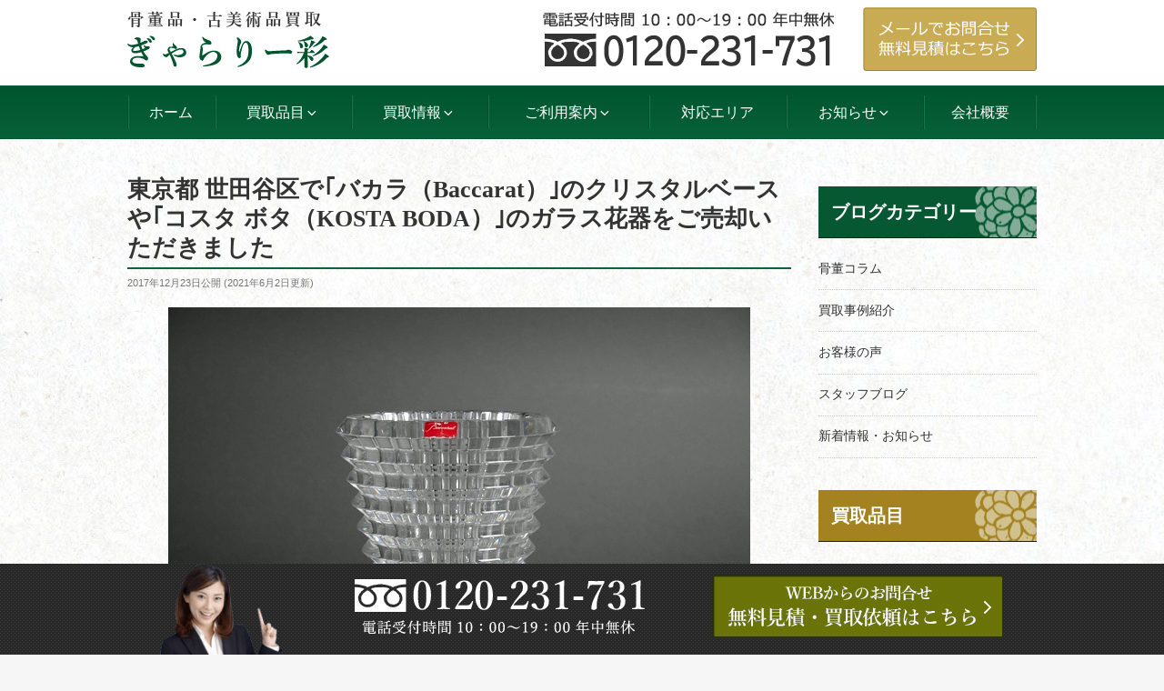

--- FILE ---
content_type: text/html; charset=UTF-8
request_url: https://www.gallery-sai.net/12972/
body_size: 30082
content:
<!DOCTYPE html><html lang="ja" class="no-js no-svg"><head><meta charset="UTF-8"><meta name="viewport" content="width=device-width, initial-scale=1"><link rel="profile" href="http://gmpg.org/xfn/11"> <script>(function(html){html.className = html.className.replace(/\bno-js\b/,'js')})(document.documentElement);</script> <link media="all" href="https://www.gallery-sai.net/wp-content/cache/autoptimize/css/autoptimize_f523feceb8db410d73ac3acca4603e2c.css" rel="stylesheet" /><title>東京都 世田谷区で｢バカラ（Baccarat）｣のクリスタルベースや｢コスタ ボタ（KOSTA BODA）｣のガラス花器をご売却いただきました ｜ぎゃらりー彩</title><meta name="description" content="ご自宅の品物整理のご依頼で伺いました。 シャープなフォルムが印象的な｢バカラ（Baccarat）｣のクリスタルベースや、カラフルな装飾が施された｢コスタ ボタ（KOSTA BODA）｣のガラス花器の他、国内外作家の版画、芸術写真、陶芸作品などをお譲り頂きました。"/><meta name="robots" content="max-snippet:-1, max-image-preview:large, max-video-preview:-1"/><link rel="canonical" href="https://www.gallery-sai.net/12972/" /><meta property="og:locale" content="ja_JP" /><meta property="og:type" content="article" /><meta property="og:title" content="東京都 世田谷区で｢バカラ（Baccarat）｣のクリスタルベースや｢コスタ ボタ（KOSTA BODA）｣のガラス花器をご売却いただきました ｜ぎゃらりー彩" /><meta property="og:description" content="ご自宅の品物整理のご依頼で伺いました。 シャープなフォルムが印象的な｢バカラ（Baccarat）｣のクリスタルベースや、カラフルな装飾が施された｢コスタ ボタ（KOSTA BODA）｣のガラス花器の他、国内外作家の版画、芸術写真、陶芸作品などをお譲り頂きました。" /><meta property="og:url" content="https://www.gallery-sai.net/12972/" /><meta property="og:site_name" content="ぎゃらりー彩" /><meta property="article:section" content="買取事例紹介" /><meta property="article:published_time" content="2017-12-23T06:20:58+00:00" /><meta property="article:modified_time" content="2021-06-02T07:25:57+00:00" /><meta property="og:updated_time" content="2021-06-02T07:25:57+00:00" /><meta property="og:image" content="https://www.gallery-sai.net/wp-content/uploads/2018/02/171223A-01-300x225.jpg" /><meta property="og:image:secure_url" content="https://www.gallery-sai.net/wp-content/uploads/2018/02/171223A-01-300x225.jpg" /> <script type='application/ld+json' class='yoast-schema-graph yoast-schema-graph--main'>{"@context":"https://schema.org","@graph":[{"@type":"WebSite","@id":"https://www.gallery-sai.net/#website","url":"https://www.gallery-sai.net/","name":"\u304e\u3083\u3089\u308a\u30fc\u5f69","potentialAction":{"@type":"SearchAction","target":"https://www.gallery-sai.net/?s={search_term_string}","query-input":"required name=search_term_string"}},{"@type":"ImageObject","@id":"https://www.gallery-sai.net/12972/#primaryimage","url":"https://www.gallery-sai.net/wp-content/uploads/2018/02/171223A-01-300x225.jpg"},{"@type":"WebPage","@id":"https://www.gallery-sai.net/12972/#webpage","url":"https://www.gallery-sai.net/12972/","inLanguage":"ja","name":"\u6771\u4eac\u90fd \u4e16\u7530\u8c37\u533a\u3067\uff62\u30d0\u30ab\u30e9\uff08Baccarat\uff09\uff63\u306e\u30af\u30ea\u30b9\u30bf\u30eb\u30d9\u30fc\u30b9\u3084\uff62\u30b3\u30b9\u30bf \u30dc\u30bf\uff08KOSTA BODA\uff09\uff63\u306e\u30ac\u30e9\u30b9\u82b1\u5668\u3092\u3054\u58f2\u5374\u3044\u305f\u3060\u304d\u307e\u3057\u305f \uff5c\u304e\u3083\u3089\u308a\u30fc\u5f69","isPartOf":{"@id":"https://www.gallery-sai.net/#website"},"primaryImageOfPage":{"@id":"https://www.gallery-sai.net/12972/#primaryimage"},"datePublished":"2017-12-23T06:20:58+00:00","dateModified":"2021-06-02T07:25:57+00:00","author":{"@id":"https://www.gallery-sai.net/#/schema/person/8db411646b949c38755286180bbd66f9"},"description":"\u3054\u81ea\u5b85\u306e\u54c1\u7269\u6574\u7406\u306e\u3054\u4f9d\u983c\u3067\u4f3a\u3044\u307e\u3057\u305f\u3002 \u30b7\u30e3\u30fc\u30d7\u306a\u30d5\u30a9\u30eb\u30e0\u304c\u5370\u8c61\u7684\u306a\uff62\u30d0\u30ab\u30e9\uff08Baccarat\uff09\uff63\u306e\u30af\u30ea\u30b9\u30bf\u30eb\u30d9\u30fc\u30b9\u3084\u3001\u30ab\u30e9\u30d5\u30eb\u306a\u88c5\u98fe\u304c\u65bd\u3055\u308c\u305f\uff62\u30b3\u30b9\u30bf \u30dc\u30bf\uff08KOSTA BODA\uff09\uff63\u306e\u30ac\u30e9\u30b9\u82b1\u5668\u306e\u4ed6\u3001\u56fd\u5185\u5916\u4f5c\u5bb6\u306e\u7248\u753b\u3001\u82b8\u8853\u5199\u771f\u3001\u9676\u82b8\u4f5c\u54c1\u306a\u3069\u3092\u304a\u8b72\u308a\u9802\u304d\u307e\u3057\u305f\u3002"},{"@type":["Person"],"@id":"https://www.gallery-sai.net/#/schema/person/8db411646b949c38755286180bbd66f9","name":"gallerysai","image":{"@type":"ImageObject","@id":"https://www.gallery-sai.net/#authorlogo","url":"https://secure.gravatar.com/avatar/e0641ce9f75a38954d4a41be2ab1092e?s=96&d=mm&r=g","caption":"gallerysai"},"sameAs":[]}]}</script> <link rel="alternate" type="application/rss+xml" title="ぎゃらりー彩 &raquo; フィード" href="https://www.gallery-sai.net/feed/" /><link rel="alternate" type="application/rss+xml" title="ぎゃらりー彩 &raquo; コメントフィード" href="https://www.gallery-sai.net/comments/feed/" /><link rel="alternate" type="application/rss+xml" title="ぎゃらりー彩 &raquo; 東京都 世田谷区で｢バカラ（Baccarat）｣のクリスタルベースや｢コスタ ボタ（KOSTA BODA）｣のガラス花器をご売却いただきました のコメントのフィード" href="https://www.gallery-sai.net/12972/feed/" /> <!--[if lt IE 9]><link rel='stylesheet' id='twentyseventeen-ie8-css'  href='https://www.gallery-sai.net/wp-content/themes/twentyseventeen/assets/css/ie8.css' type='text/css' media='all' /> <![endif]--><link rel='stylesheet' id='tf-compiled-options-mobmenu-css'  href='https://www.gallery-sai.net/wp-content/cache/autoptimize/css/autoptimize_single_5770713f4f0fcbf57d8a978f4fbfe3a5.css' type='text/css' media='all' /> <script type='text/javascript' src='https://www.gallery-sai.net/wp-includes/js/jquery/jquery.js'></script> <!--[if lt IE 9]> <script type='text/javascript' src='https://www.gallery-sai.net/wp-content/themes/twentyseventeen/assets/js/html5.js'></script> <![endif]--><link rel='https://api.w.org/' href='https://www.gallery-sai.net/wp-json/' /><link rel="alternate" type="application/json+oembed" href="https://www.gallery-sai.net/wp-json/oembed/1.0/embed?url=https%3A%2F%2Fwww.gallery-sai.net%2F12972%2F" /><link rel="alternate" type="text/xml+oembed" href="https://www.gallery-sai.net/wp-json/oembed/1.0/embed?url=https%3A%2F%2Fwww.gallery-sai.net%2F12972%2F&#038;format=xml" /><link rel="preload" href="https://www.gallery-sai.net/wp-content/themes/twentyseventeench/img/default/noimg.jpg" as="image" /><link rel="pingback" href="https://www.gallery-sai.net/xmlrpc.php"><link rel="icon" href="https://www.gallery-sai.net/wp-content/uploads/2020/03/cropped-logo-1-32x32.png" sizes="32x32" /><link rel="icon" href="https://www.gallery-sai.net/wp-content/uploads/2020/03/cropped-logo-1-192x192.png" sizes="192x192" /><link rel="apple-touch-icon-precomposed" href="https://www.gallery-sai.net/wp-content/uploads/2020/03/cropped-logo-1-180x180.png" /><meta name="msapplication-TileImage" content="https://www.gallery-sai.net/wp-content/uploads/2020/03/cropped-logo-1-270x270.png" /></head><body class="post-template-default single single-post postid-12972 single-format-standard group-blog has-sidebar title-tagline-hidden colors-light mob-menu-slideout-over"><div id="page" class="site"> <a class="skip-link screen-reader-text" href="#content">コンテンツへスキップ</a><header id="masthead" class="site-header" role="banner"><div class="custom-header"><div class="custom-header-media"></div><div class="site-branding"><div class="wrap"><div class="site-branding-any"><div class="site-logo"><a href="https://www.gallery-sai.net/"><img height="63" width="222" class="nolazy" loading="lazy" src="https://www.gallery-sai.net/wp-content/themes/twentyseventeench/img/default/logo.png" alt="骨董品・古美術品買取 ぎゃらりー彩" /></a></div><div class="site-util"><span class="tel-num"><img height="60" width="320" class="nolazy" loading="lazy" src="https://www.gallery-sai.net/wp-content/themes/twentyseventeench/img/default/h-tel.png" alt="電話受付時間 10時～19時、年中無休。フリーダイヤル 0120-231-731" /></span></div><div class="site-util"><a href="https://www.gallery-sai.net/form/"><img height="70" width="191" class="nolazy" loading="lazy" src="https://www.gallery-sai.net/wp-content/themes/twentyseventeench/img/default/h-mail.png" alt="メールでお問合せ・無料見積はこちら" /></a></div></div><div class="site-branding-text"></div></div></div></div><div class="navigation-top"><div class="wrap"><nav id="site-navigation" role="navigation"><div class="menu-header_nav-container"><ul id="top-menu" class="menu"><li><a href="https://www.gallery-sai.net/">ホーム</a></li><li><span>買取品目<svg class="icon icon-angle-down" aria-hidden="true" role="img"> <use href="#icon-angle-down" xlink:href="#icon-angle-down"></use> </svg></span><ul class="sub-menu"><li><a href="https://www.gallery-sai.net/kottou/">骨董品買取</a></li><li><a href="https://www.gallery-sai.net/painting/">油絵買取、絵画買取</a></li><li><a href="https://www.gallery-sai.net/japanese-painting/">日本画買取</a></li><li><a href="https://www.gallery-sai.net/western-painting/">洋画買取</a></li><li><a href="https://www.gallery-sai.net/engraving/">版画（木版画）買取</a></li><li><a href="https://www.gallery-sai.net/lithograph/">リトグラフ</a></li><li><a href="https://www.gallery-sai.net/silkscreen/">シルクスクリーン買取</a></li><li><a href="https://www.gallery-sai.net/hangingscroll/">掛物（掛け軸）買取</a></li><li><a href="https://www.gallery-sai.net/sculpture/">彫刻買取、ブロンズ像・木彫り像買取</a></li><li><a href="https://www.gallery-sai.net/metalcrafts/">銀器買取</a></li><li><a href="https://www.gallery-sai.net/douki/">銅器買取</a></li><li><a href="https://www.gallery-sai.net/antique/">西洋アンティーク</a></li><li><a href="https://www.gallery-sai.net/glasscraft/">ガラス工芸品買取</a></li><li><a href="https://www.gallery-sai.net/lacquerware/">漆器買取、蒔絵買取</a></li><li><a href="https://www.gallery-sai.net/modernceramic/">陶芸買取、陶器買取</a></li><li><a href="https://www.gallery-sai.net/teautensils/">茶道具買取</a></li><li><a href="https://www.gallery-sai.net/doll/">ビスクドール買取、フランス人形買取</a></li><li><a href="https://www.gallery-sai.net/retro/">古道具買取</a></li><li><a href="https://www.gallery-sai.net/chinese-art/">中国美術買取、朝鮮美術買取</a></li><li><a href="https://www.gallery-sai.net/wasou/">帯留買取、髪飾り買取</a></li><li><a href="https://www.gallery-sai.net/ihin/">遺品買取・整理</a></li></ul></li><li><span>買取情報<svg class="icon icon-angle-down" aria-hidden="true" role="img"> <use href="#icon-angle-down" xlink:href="#icon-angle-down"></use> </svg></span><ul class="sub-menu"><li><a href="https://www.gallery-sai.net/item/">買取参考価格一覧</a></li><li><a href="https://www.gallery-sai.net/artist/">買取強化作家一覧</a></li><li class="current-menu-parent"><a href="https://www.gallery-sai.net/category/example/">買取事例紹介</a></li></ul></li><li><span>ご利用案内<svg class="icon icon-angle-down" aria-hidden="true" role="img"> <use href="#icon-angle-down" xlink:href="#icon-angle-down"></use> </svg></span><ul class="sub-menu"><li><a href="https://www.gallery-sai.net/visit-flow/">出張買取の流れ</a></li><li><a href="https://www.gallery-sai.net/delivery-flow/">宅配買取の流れ</a></li><li><a href="https://www.gallery-sai.net/qa/">よくある質問</a></li></ul></li><li><a href="https://www.gallery-sai.net/support/">対応エリア</a></li><li><span>お知らせ<svg class="icon icon-angle-down" aria-hidden="true" role="img"> <use href="#icon-angle-down" xlink:href="#icon-angle-down"></use> </svg></span><ul class="sub-menu"><li><a href="https://www.gallery-sai.net/category/news/">新着情報・お知らせ</a></li><li><a href="https://www.gallery-sai.net/category/staff/">スタッフブログ</a></li><li><a href="https://www.gallery-sai.net/category/knowledge/">骨董コラム</a></li></ul></li><li><a href="https://www.gallery-sai.net/company/">会社概要</a></li></ul></div></nav></div></div><div id="assist_nav"><ul><li><span class="tel-num"><img width="365" height="70" class="nolazy" loading="lazy" src="https://www.gallery-sai.net/wp-content/themes/twentyseventeench/img/default/sp-tel.png" alt="受付時間 10時～19時（年中無休） フリーダイヤル 0120-231-731" /></span></li><li><a href="https://www.gallery-sai.net/form/"><img width="365" height="70" class="nolazy" loading="lazy" src="https://www.gallery-sai.net/wp-content/themes/twentyseventeench/img/default/sp-toi.png" alt="無料査定・お問合せ" /></a></li></ul></div></header><div class="site-content-contain"><div id="content" class="site-content"> <script type="application/ld+json">{
  "@context": "http://schema.org",
  "@type": "BreadcrumbList",
  "itemListElement":
  [
    {
      "@type": "ListItem",
      "position": 1,
      "item":
      {
        "@id": "https://www.gallery-sai.net/",
        "name": "HOME"
      }
    }
    ,{
      "@type": "ListItem",
      "position": 2,
      "item":
      {
        "@id": "https://www.gallery-sai.net/category/example/",
        "name": "買取事例紹介"
      }
    }
  ]
}</script> <div class="wrap"><div id="primary" class="content-area"><main id="main" class="site-main" role="main"><article id="post-12972" class="post-12972 post type-post status-publish format-standard category-example item_group1-glasscraft-t"><header class="entry-header"><h1 class="entry-title">東京都 世田谷区で｢バカラ（Baccarat）｣のクリスタルベースや｢コスタ ボタ（KOSTA BODA）｣のガラス花器をご売却いただきました</h1><div class="entry-meta"><span class="posted-on"><span class="screen-reader-text">投稿日:</span> <time class="entry-date published" datetime="2017-12-23T15:20:58+09:00">2017年12月23日</time>公開&nbsp;(<time class="updated published" datetime="2021-06-02T16:25:57+09:00">2021年6月2日</time>更新)</span></div></header><div class="entry-content"><div class="example-post"><div class="outer product"><div class="box"><div class="product-image"><div class="imgContent"><img class="nolazy" loading="lazy" src="https://www.gallery-sai.net/wp-content/uploads/2018/02/171223A-01.jpg" alt="東京都 世田谷区で｢バカラ（Baccarat）｣のクリスタルベースや｢コスタ ボタ（KOSTA BODA）｣のガラス花器をご売却いただきました" width="640" height="480" /></div></div><div class="product-data"><table><tr><th scope="row">作家名</th><td>-</td></tr><tr><th scope="row">買取品目</th><td></td></tr><tr><th scope="row">買取方法</th><td>出張買取</td></tr><tr><th scope="row">ご依頼地域</th><td>東京都世田谷区</td></tr></table><p class="price">参考買取価格</p><p class="indent">※買い取り価格は当日の価格であり、その価格を保証するものではありませんので予め御了承下さい。</p><p class="indent">※状態や付属品の有無、買い取り方法などによって価格が変動いたします。</p></div></div></div><div class="outer"><section class="box message staff"><h2>買取スタッフのコメント</h2><div class="messageBox"><table class="pic_2"><tbody><tr><td><a href="https://www.gallery-sai.net/wp-content/uploads/2018/02/171223A-01.jpg"><img loading="lazy" class="aligncenter size-medium wp-image-12973" src="https://www.gallery-sai.net/wp-content/uploads/2018/02/171223A-01-300x225.jpg" alt="バカラ　クリスタルベース" width="300" height="225" /></a></td><td><a href="https://www.gallery-sai.net/wp-content/uploads/2018/02/171223A-02.jpg"><img loading="lazy" class="aligncenter size-medium wp-image-12974" src="https://www.gallery-sai.net/wp-content/uploads/2018/02/171223A-02-300x225.jpg" alt="コスタボタ ガラス花器" width="300" height="225" /></a></td></tr></tbody></table><p>ご自宅の品物整理のご依頼で伺いました。<br /> シャープなフォルムが印象的な｢バカラ（Baccarat）｣のクリスタルベースや、カラフルな装飾が施された｢コスタ ボタ（KOSTA BODA）｣のガラス花器の他、国内外作家の版画、芸術写真、陶芸作品などをお譲り頂きました。<br /> 駐車スペースを確保して頂きましたおかげで、スムーズに作業を進めることが出来ました。<br /> 優しいご配慮とご協力に感謝致します。<br /> このたびは弊社をご用命頂きありがとうございました。<img loading="lazy" src="https://www.gallery-sai.net/wp-includes/images/smilies/b07.gif" alt="b07.gif" /></p></div></section></div><div class="outer"><div class="box"><div class="related"><p>この作家のお品や東京都世田谷区でガラス工芸品のご売却をお考えでしたらこちらもご覧ください。</p></div><ul class="col-1-2 reccomend"><li><a href="https://www.gallery-sai.net/8298/">東京都世田谷区 骨董品買取情報</a></li><li><a href="https://www.gallery-sai.net/glasscraft/">ガラス工芸品買取情報</a></li></ul></div></div><div class="outer"><section id="results" class="box results"><h2 id="results-heading">ガラス工芸品の最近の買取実績</h2><div class="related-results"><ul class="col-1-2"><li><div class="post-wrap"><div class="pict"><img width="150" height="150" src="https://www.gallery-sai.net/wp-content/uploads/2018/04/180422B-01-150x150.jpg" alt="埼玉県 深谷市で江戸切子（カットガラス）の酒器など伝統工芸品を買いとらせて頂きました" /></div><div class="status"><span class="date">2018年04月22日</span></div><div class="title"><a href="https://www.gallery-sai.net/13547/">埼玉県 深谷市で江戸切子（カットガラス）の酒器など伝統工芸品を買いとらせて頂きました</a></div></div></li><li><div class="post-wrap"><div class="pict"><img width="150" height="150" src="https://www.gallery-sai.net/wp-content/uploads/2018/04/180319A-01-150x150.jpg" alt="東京都 新宿区でクリスタルガラスのグラス（食器）を買いとらせて頂きました" /></div><div class="status"><span class="date">2018年03月19日</span></div><div class="title"><a href="https://www.gallery-sai.net/13382/">東京都 新宿区でクリスタルガラスのグラス（食器）を買いとらせて頂きました</a></div></div></li><li><div class="post-wrap"><div class="pict"><img width="150" height="150" src="https://www.gallery-sai.net/wp-content/uploads/2018/03/180217A-01-150x150.jpg" alt="東京都 新宿区でムラノガラスや切子ガラス、ボヘミヤガラスを買い受させて頂きました" /></div><div class="status"><span class="date">2018年02月17日</span></div><div class="title"><a href="https://www.gallery-sai.net/13223/">東京都 新宿区でムラノガラスや切子ガラス、ボヘミヤガラスを買い受させて頂きました</a></div></div></li><li><div class="post-wrap"><div class="pict"><img width="150" height="150" src="https://www.gallery-sai.net/wp-content/uploads/2017/12/171111A-01-150x150.jpg" alt="埼玉県 川越市で被せガラス細工のガラス工芸品を買い受させて頂きました" /></div><div class="status"><span class="date">2017年11月11日</span></div><div class="title"><a href="https://www.gallery-sai.net/12831/">埼玉県 川越市で被せガラス細工のガラス工芸品を買い受させて頂きました</a></div></div></li><li><div class="post-wrap"><div class="pict"><img width="150" height="150" src="https://www.gallery-sai.net/wp-content/uploads/2017/11/171009A-01-150x150.jpg" alt="さいたま市 中央区でボヘミヤ ガラスのクリスタルオブジェや七宝の飾額を買い取らせて頂きました" /></div><div class="status"><span class="date">2017年10月09日</span></div><div class="title"><a href="https://www.gallery-sai.net/12512/">さいたま市 中央区でボヘミヤ ガラスのクリスタルオブジェや七宝の飾額を買い取らせて頂きました</a></div></div></li><li><div class="post-wrap"><div class="pict"><img width="150" height="150" src="https://www.gallery-sai.net/wp-content/uploads/2017/10/170809A-01-150x150.jpg" alt="東京都 板橋区で切子（カットガラス）のグラスや絵画（油絵）をお取引頂きました" /></div><div class="status"><span class="date">2017年08月09日</span></div><div class="title"><a href="https://www.gallery-sai.net/12272/">東京都 板橋区で切子（カットガラス）のグラスや絵画（油絵）をお取引頂きました</a></div></div></li></ul></div><p class="more"><a href="https://www.gallery-sai.net/category/example/">買取事例紹介一覧を見る</a></p></section></div></div><div class="outer"><section id="%e6%9d%b1%e4%ba%ac%e9%83%bd-%e4%b8%96%e7%94%b0%e8%b0%b7%e5%8c%ba%e3%81%a7%ef%bd%a2%e3%83%90%e3%82%ab%e3%83%a9%ef%bc%88baccarat%ef%bc%89%ef%bd%a3%e3%81%ae%e3%82%af%e3%83%aa%e3%82%b9%e3%82%bf%e3%83%ab-method" class="box method"><h2 id="%e6%9d%b1%e4%ba%ac%e9%83%bd-%e4%b8%96%e7%94%b0%e8%b0%b7%e5%8c%ba%e3%81%a7%ef%bd%a2%e3%83%90%e3%82%ab%e3%83%a9%ef%bc%88baccarat%ef%bc%89%ef%bd%a3%e3%81%ae%e3%82%af%e3%83%aa%e3%82%b9%e3%82%bf%e3%83%ab-method-heading">骨董品買取の流れ</h2><ul class="choice-tab"><li class="active">出張買取</li><li>宅配買取</li></ul><section class="show-panel show"><h3>出張買取はその場で査定・お支払い</h3><p>ご自宅やご指定いただいた場所にお伺いし、その場で査定・お支払い致します。</p><ol class="col-1-3"><li><img class="nolazy" loading="lazy" src="https://www.gallery-sai.net/wp-content/themes/twentyseventeench/img/contents/visit-step1.png" width="302" height="202" alt="お問合せ・ご依頼イメージ" /> <span class="ttl">お問合せ・ご依頼</span> <br /><span>まずはお電話、またはメールにてお問合わせください。</span></li><li><img class="nolazy" loading="lazy" src="https://www.gallery-sai.net/wp-content/themes/twentyseventeench/img/contents/visit-step2.png" width="302" height="202" alt="訪問日程のご相談イメージ" /> <span class="ttl">訪問日程のご相談</span> <br /><span>出張訪問日をご相談のうえ、決めさせていただきます。</span></li><li><img class="nolazy" loading="lazy" src="https://www.gallery-sai.net/wp-content/themes/twentyseventeench/img/contents/visit-step3.png" width="302" height="202" alt="ご訪問・査定・お支払いイメージ" /> <span class="ttl">ご訪問・査定・お支払い</span> <br /><span>ご予約頂いた日時にお客様のご自宅・会社にお伺いし、その場で査定・お支払いします。</span></li></ol><p class="more"><a href="https://www.gallery-sai.net/visit-flow/">出張買取の流れを詳しく見る</a></p></section><section class="show-panel"><h3>宅配買取は送料着払いで送るだけ</h3><ol class="col-1-3"><li><img class="nolazy" loading="lazy" src="https://www.gallery-sai.net/wp-content/themes/twentyseventeench/img/contents/delivery-step1.png" width="302" height="202" alt="お問合せ・ご依頼イメージ" /> <span class="ttl">お問合せ・ご依頼</span> <br /><span>まずは、お問合せ下さい。目安の値段、送付先や発送方法などご連絡いたします。</span></li><li><img class="nolazy" loading="lazy" src="https://www.gallery-sai.net/wp-content/themes/twentyseventeench/img/contents/delivery-step2.png" width="302" height="202" alt="梱包・発送イメージ" /> <span class="ttl">梱包・発送</span> <br /><span>商品を適当な段ボールなどに詰め、必要書類を同梱の上、送料着払にてお送り下さい。</span></li><li><img class="nolazy" loading="lazy" src="https://www.gallery-sai.net/wp-content/themes/twentyseventeench/img/contents/delivery-step3.png" width="302" height="202" alt="査定・お振込みイメージ" /> <span class="ttl">査定・お振込み</span> <br /><span>商品到着後、査定し、買取金額をお知らせします。ご了承いただければ、お振込み致します。</span></li></ol><p class="more"><a href="https://www.gallery-sai.net/delivery-flow/">宅配買取の流れを詳しく見る</a></p></section></section></div><p class="txt-c"><img width="730" height="660" src="https://www.gallery-sai.net/wp-content/themes/twentyseventeench/img/contents/blog-appeal.jpg" alt="骨董買取でお困りの方 ぎゃらりー彩にお任せ下さい！簡単なご相談でも大歓迎です！まずはご連絡下さい。" /></p><p class="txt-c"><img width="730" height="250" src="https://www.gallery-sai.net/wp-content/themes/twentyseventeench/img/contents/blog-ihin-bnr.jpg" alt="高い処分費をかけて捨ててしまう前に!!遺品買取ります 遺品整理・生前整理の処分費用の軽減をご提案 年代・作家不明のお品でもプロの目で選定・買取" /></p><div class="outer color2 order"><section id="%e6%9d%b1%e4%ba%ac%e9%83%bd-%e4%b8%96%e7%94%b0%e8%b0%b7%e5%8c%ba%e3%81%a7%ef%bd%a2%e3%83%90%e3%82%ab%e3%83%a9%ef%bc%88baccarat%ef%bc%89%ef%bd%a3%e3%81%ae%e3%82%af%e3%83%aa%e3%82%b9%e3%82%bf%e3%83%ab-order" class="order box"><h2 id="%e6%9d%b1%e4%ba%ac%e9%83%bd-%e4%b8%96%e7%94%b0%e8%b0%b7%e5%8c%ba%e3%81%a7%ef%bd%a2%e3%83%90%e3%82%ab%e3%83%a9%ef%bc%88baccarat%ef%bc%89%ef%bd%a3%e3%81%ae%e3%82%af%e3%83%aa%e3%82%b9%e3%82%bf%e3%83%ab-order-heading">お問合せ・買取のご依頼</h2><p class="txt-c">お見積り・ご相談無料です。お気軽にお問い合わせ下さい。</p><div class="order-bnr"><ul class="col-1-2"><li><span class="tel-num"><img src="https://www.gallery-sai.net/wp-content/themes/twentyseventeench/img/contents/bnr-tel.png" width="417" height="116" alt="お電話でのお問合せはこちら。電話受付 10時～19時、年中無休。フリーダイヤル 0120-231-731" /></span></li><li><a href="https://www.gallery-sai.net/form/"><img src="https://www.gallery-sai.net/wp-content/themes/twentyseventeench/img/contents/bnr-mail.png" width="417" height="116" alt="メールでの無料査定・ご相談、買取のご依頼はこちら" /></a></li></ul></div></section></div><div class="outer"><section class="related"><h2 class="related-title">他にこんな記事も読まれています</h2><ul class="col-2-4"><li><a href="https://www.gallery-sai.net/7796/" title="埼玉県 川口市で「マルク・シャガール」の作品を買取らせて頂きました"><img src="https://www.gallery-sai.net/wp-content/uploads/2015/08/150810A-01-150x150.jpg" alt="埼玉県 川口市で「マルク・シャガール」の作品を買取らせて頂きました" height="150" width="150" /><br />埼玉県 川口市で「マルク・シャガール」の作品を買取らせて頂きました</a></li><li><a href="https://www.gallery-sai.net/5076/" title="埼玉県 志木市で「滝田宏」や「ヒロ・ヤマガタ」の作品を買い取らせて頂きました"><img src="https://www.gallery-sai.net/wp-content/uploads/2014/07/140730A-01-150x150.jpg" alt="埼玉県 志木市で「滝田宏」や「ヒロ・ヤマガタ」の作品を買い取らせて頂きました" height="150" width="150" /><br />埼玉県 志木市で「滝田宏」や「ヒロ・ヤマガタ」の作品を買い取らせて頂きました</a></li><li><a href="https://www.gallery-sai.net/4815/" title="東京都 練馬区で「舟越保武」のブロンズ像やK18製のメガネを買い受けさせて頂きました"><img src="https://www.gallery-sai.net/wp-content/uploads/2014/07/140710A-01-150x150.jpg" alt="東京都 練馬区で「舟越保武」のブロンズ像やK18製のメガネを買い受けさせて頂きました" height="150" width="150" /><br />東京都 練馬区で「舟越保武」のブロンズ像やK18製のメガネを買い受けさせて頂きました</a></li><li><a href="https://www.gallery-sai.net/8976/" title="東京都 台東区で根来塗の長丸盆や角切盆を買い取らせて頂きました"><img src="https://www.gallery-sai.net/wp-content/uploads/2014/04/140426A-01-150x150.jpg" alt="東京都 台東区で根来塗の長丸盆や角切盆を買い取らせて頂きました" height="150" width="150" /><br />東京都 台東区で根来塗の長丸盆や角切盆を買い取らせて頂きました</a></li></ul></section></div></div><footer class="entry-footer"><span class="cat-tags-links"><span class="cat-links"><svg class="icon icon-folder-open" aria-hidden="true" role="img"> <use href="#icon-folder-open" xlink:href="#icon-folder-open"></use> </svg><span class="screen-reader-text">カテゴリー</span><a href="https://www.gallery-sai.net/category/example/" rel="category tag">買取事例紹介</a></span></span></footer></article></main></div><aside id="secondary" class="widget-area" role="complementary" aria-label="ブログサイドバー"><div id="text-61" class="widget-odd widget-first widget-1 pc-on widget widget_text"><div class="textwidget"><div class="s-blog"><h3>ブログカテゴリー</h3><ul><li class="cat-item cat-item-193"><a href="https://www.gallery-sai.net/category/knowledge/">骨董コラム</a></li><li class="cat-item cat-item-7"><a href="https://www.gallery-sai.net/category/example/">買取事例紹介</a></li><li class="cat-item cat-item-109"><a href="https://www.gallery-sai.net/category/voice/">お客様の声</a></li><li class="cat-item cat-item-110"><a href="https://www.gallery-sai.net/category/staff/">スタッフブログ</a></li><li class="cat-item cat-item-1"><a href="https://www.gallery-sai.net/category/news/">新着情報・お知らせ</a></li></ul></div></div></div><div id="text-60" class="widget-even widget-2 pc-on widget widget_text"><div class="textwidget"><div class="s-serv-menu"><h3><a href="https://www.gallery-sai.net/hinmoku/">買取品目</a></h3><ul><li><a href="https://www.gallery-sai.net/kottou/">骨董品</a></li><li><a href="https://www.gallery-sai.net/painting/">絵画（油絵）</a></li><li><a href="https://www.gallery-sai.net/japanese-painting/">日本画</a></li><li><a href="https://www.gallery-sai.net/western-painting/">洋画</a></li><li><a href="https://www.gallery-sai.net/engraving/">版画（木版画）</a></li><li><a href="https://www.gallery-sai.net/lithograph/">リトグラフ</a></li><li><a href="https://www.gallery-sai.net/silkscreen/">シルクスクリーン</a></li><li><a href="https://www.gallery-sai.net/hangingscroll/">掛軸</a></li><li><a href="https://www.gallery-sai.net/sculpture/">彫刻・木彫・ブロンズ像</a></li><li><a href="https://www.gallery-sai.net/metalcrafts/">銀器</a></li><li><a href="https://www.gallery-sai.net/douki/">銅器</a></li><li><a href="https://www.gallery-sai.net/antique/">西洋アンティーク</a></li><li><a href="https://www.gallery-sai.net/glasscraft/">ガラス工芸品</a></li><li><a href="https://www.gallery-sai.net/lacquerware/">漆器・蒔絵</a></li><li><a href="https://www.gallery-sai.net/modernceramic/">陶芸・陶器</a></li><li><a href="https://www.gallery-sai.net/teautensils/">茶道具</a></li><li><a href="https://www.gallery-sai.net/doll/">ビスクドール（フランス人形）</a></li><li><a href="https://www.gallery-sai.net/retro/">古道具</a></li><li><a href="https://www.gallery-sai.net/other/">中国美術・朝鮮美術</a></li><li><a href="https://www.gallery-sai.net/wasou/">帯留・髪飾り</a></li></ul></div></div></div><div id="archives-4" class="widget-odd widget-3 widget widget_archive"><h3 class="widget-title">アーカイブ</h3> <label class="screen-reader-text" for="archives-dropdown-4">アーカイブ</label> <select id="archives-dropdown-4" name="archive-dropdown"><option value="">月を選択</option><option value='https://www.gallery-sai.net/date/2020/08/'> 2020年8月</option><option value='https://www.gallery-sai.net/date/2020/07/'> 2020年7月</option><option value='https://www.gallery-sai.net/date/2020/05/'> 2020年5月</option><option value='https://www.gallery-sai.net/date/2020/04/'> 2020年4月</option><option value='https://www.gallery-sai.net/date/2020/02/'> 2020年2月</option><option value='https://www.gallery-sai.net/date/2018/05/'> 2018年5月</option><option value='https://www.gallery-sai.net/date/2018/04/'> 2018年4月</option><option value='https://www.gallery-sai.net/date/2018/03/'> 2018年3月</option><option value='https://www.gallery-sai.net/date/2018/02/'> 2018年2月</option><option value='https://www.gallery-sai.net/date/2018/01/'> 2018年1月</option><option value='https://www.gallery-sai.net/date/2017/12/'> 2017年12月</option><option value='https://www.gallery-sai.net/date/2017/11/'> 2017年11月</option><option value='https://www.gallery-sai.net/date/2017/10/'> 2017年10月</option><option value='https://www.gallery-sai.net/date/2017/09/'> 2017年9月</option><option value='https://www.gallery-sai.net/date/2017/08/'> 2017年8月</option><option value='https://www.gallery-sai.net/date/2017/07/'> 2017年7月</option><option value='https://www.gallery-sai.net/date/2017/06/'> 2017年6月</option><option value='https://www.gallery-sai.net/date/2017/05/'> 2017年5月</option><option value='https://www.gallery-sai.net/date/2017/04/'> 2017年4月</option><option value='https://www.gallery-sai.net/date/2017/03/'> 2017年3月</option><option value='https://www.gallery-sai.net/date/2017/02/'> 2017年2月</option><option value='https://www.gallery-sai.net/date/2017/01/'> 2017年1月</option><option value='https://www.gallery-sai.net/date/2016/12/'> 2016年12月</option><option value='https://www.gallery-sai.net/date/2016/11/'> 2016年11月</option><option value='https://www.gallery-sai.net/date/2016/10/'> 2016年10月</option><option value='https://www.gallery-sai.net/date/2016/09/'> 2016年9月</option><option value='https://www.gallery-sai.net/date/2016/08/'> 2016年8月</option><option value='https://www.gallery-sai.net/date/2016/07/'> 2016年7月</option><option value='https://www.gallery-sai.net/date/2016/06/'> 2016年6月</option><option value='https://www.gallery-sai.net/date/2016/04/'> 2016年4月</option><option value='https://www.gallery-sai.net/date/2016/03/'> 2016年3月</option><option value='https://www.gallery-sai.net/date/2016/02/'> 2016年2月</option><option value='https://www.gallery-sai.net/date/2016/01/'> 2016年1月</option><option value='https://www.gallery-sai.net/date/2015/12/'> 2015年12月</option><option value='https://www.gallery-sai.net/date/2015/11/'> 2015年11月</option><option value='https://www.gallery-sai.net/date/2015/10/'> 2015年10月</option><option value='https://www.gallery-sai.net/date/2015/09/'> 2015年9月</option><option value='https://www.gallery-sai.net/date/2015/08/'> 2015年8月</option><option value='https://www.gallery-sai.net/date/2015/07/'> 2015年7月</option><option value='https://www.gallery-sai.net/date/2015/06/'> 2015年6月</option><option value='https://www.gallery-sai.net/date/2015/05/'> 2015年5月</option><option value='https://www.gallery-sai.net/date/2015/04/'> 2015年4月</option><option value='https://www.gallery-sai.net/date/2015/03/'> 2015年3月</option><option value='https://www.gallery-sai.net/date/2015/02/'> 2015年2月</option><option value='https://www.gallery-sai.net/date/2015/01/'> 2015年1月</option><option value='https://www.gallery-sai.net/date/2014/12/'> 2014年12月</option><option value='https://www.gallery-sai.net/date/2014/11/'> 2014年11月</option><option value='https://www.gallery-sai.net/date/2014/10/'> 2014年10月</option><option value='https://www.gallery-sai.net/date/2014/09/'> 2014年9月</option><option value='https://www.gallery-sai.net/date/2014/08/'> 2014年8月</option><option value='https://www.gallery-sai.net/date/2014/07/'> 2014年7月</option><option value='https://www.gallery-sai.net/date/2014/06/'> 2014年6月</option><option value='https://www.gallery-sai.net/date/2014/05/'> 2014年5月</option><option value='https://www.gallery-sai.net/date/2014/04/'> 2014年4月</option><option value='https://www.gallery-sai.net/date/2014/03/'> 2014年3月</option><option value='https://www.gallery-sai.net/date/2014/02/'> 2014年2月</option><option value='https://www.gallery-sai.net/date/2014/01/'> 2014年1月</option><option value='https://www.gallery-sai.net/date/2013/12/'> 2013年12月</option><option value='https://www.gallery-sai.net/date/2013/11/'> 2013年11月</option><option value='https://www.gallery-sai.net/date/2013/10/'> 2013年10月</option> </select> <script type="text/javascript">(function() {
	var dropdown = document.getElementById( "archives-dropdown-4" );
	function onSelectChange() {
		if ( dropdown.options[ dropdown.selectedIndex ].value !== '' ) {
			document.location.href = this.options[ this.selectedIndex ].value;
		}
	}
	dropdown.onchange = onSelectChange;
})();</script> </div><div id="text-64" class="widget-even widget-last widget-4 pc-on widget widget_text"><div class="textwidget"><p><a href="https://www.gallery-sai.net/ihin/"><img loading="lazy" width="240" height="128" src="https://www.gallery-sai.net/wp-content/themes/twentyseventeench/img/default/s-ihin.jpg" alt="遺品買取" /></a></p></div></div></aside></div></div><div class="f-box"><section class="taiou"><h3>出張買取対応エリア</h3><p class="txt-c">東京都・神奈川県・埼玉県・千葉県の関東エリアを中心に承っております。詳しくは<a href="https://www.gallery-sai.net/support/">対応エリア</a>をご確認ください。</p><ul><li><a href="https://www.gallery-sai.net/support/tokyo/">東京都</a></li><li><a href="https://www.gallery-sai.net/support/saitama/">埼玉県</a></li><li><a href="https://www.gallery-sai.net/support/chiba/">千葉県</a></li><li><a href="https://www.gallery-sai.net/support/kanagawa/">神奈川県</a></li><li><a href="https://www.gallery-sai.net/support/ihin-area/">遺品買取強化エリアを見る</a></li></ul></section></div><div id="breadcrumb"><ol><li><a href="https://www.gallery-sai.net">HOME</a></li><li><a href="https://www.gallery-sai.net/category/example/">買取事例紹介</a></li><li>東京都 世田谷区で｢バカラ（Baccarat）｣のクリスタルベースや｢コスタ ボタ（KOSTA BODA）｣のガラス花器をご売却いただきました</li></ol></div><footer id="colophon" class="site-footer" role="contentinfo"><div class="wrap"><aside class="widget-area" role="complementary" aria-label="フッター"><div class="widget-column footer-widget-1"><div id="nav_menu-4" class="widget-odd widget-last widget-first widget-1 widget widget_nav_menu"><div class="menu-footer_nav-container"><ul id="menu-footer_nav" class="menu"><li><span>買取品目</span><ul class="sub-menu"><li><a href="https://www.gallery-sai.net/kottou/">骨董品買取</a></li><li><a href="https://www.gallery-sai.net/painting/">油絵買取、絵画買取</a></li><li><a href="https://www.gallery-sai.net/japanese-painting/">日本画買取</a></li><li><a href="https://www.gallery-sai.net/western-painting/">洋画買取</a></li><li><a href="https://www.gallery-sai.net/engraving/">版画（木版画）買取</a></li><li><a href="https://www.gallery-sai.net/lithograph/">リトグラフ</a></li><li><a href="https://www.gallery-sai.net/silkscreen/">シルクスクリーン買取</a></li><li><a href="https://www.gallery-sai.net/hangingscroll/">掛物（掛け軸）買取</a></li><li><a href="https://www.gallery-sai.net/sculpture/">彫刻買取、ブロンズ像・木彫り像買取</a></li><li><a href="https://www.gallery-sai.net/metalcrafts/">銀器買取</a></li><li><a href="https://www.gallery-sai.net/douki/">銅器買取</a></li><li><a href="https://www.gallery-sai.net/antique/">西洋アンティーク</a></li><li><a href="https://www.gallery-sai.net/glasscraft/">ガラス工芸品買取</a></li><li><a href="https://www.gallery-sai.net/lacquerware/">漆器買取、蒔絵買取</a></li><li><a href="https://www.gallery-sai.net/modernceramic/">陶芸買取、陶器買取</a></li><li><a href="https://www.gallery-sai.net/teautensils/">茶道具買取</a></li><li><a href="https://www.gallery-sai.net/doll/">ビスクドール買取、フランス人形買取</a></li><li><a href="https://www.gallery-sai.net/retro/">古道具買取</a></li><li><a href="https://www.gallery-sai.net/chinese-art/">中国美術買取、朝鮮美術買取</a></li><li><a href="https://www.gallery-sai.net/wasou/">帯留買取、髪飾り買取</a></li><li><a href="https://www.gallery-sai.net/ihin/">遺品買取・整理</a></li></ul></li><li><span>買取情報</span><ul class="sub-menu"><li><a href="https://www.gallery-sai.net/item/">買取参考価格一覧</a></li><li><a href="https://www.gallery-sai.net/artist/">買取強化作家一覧</a></li><li class="current-menu-parent"><a href="https://www.gallery-sai.net/category/example/">買取事例紹介</a></li></ul></li><li><span>お知らせ・ブログ</span><ul class="sub-menu"><li><a href="https://www.gallery-sai.net/category/news/">新着情報・お知らせ</a></li><li><a href="https://www.gallery-sai.net/category/staff/">スタッフブログ</a></li><li><a href="https://www.gallery-sai.net/category/knowledge/">骨董コラム</a></li></ul></li><li><span>ご利用案内</span><ul class="sub-menu"><li><a href="https://www.gallery-sai.net/support/">対応エリア</a></li><li><a href="https://www.gallery-sai.net/visit-flow/">出張買取の流れ</a></li><li><a href="https://www.gallery-sai.net/delivery-flow/">宅配買取の流れ</a></li><li><a href="https://www.gallery-sai.net/qa/">よくある質問</a></li><li><a href="https://www.gallery-sai.net/form/">お問い合わせ・買取のお申込み</a></li></ul></li><li><span>ぎゃらりー彩について</span><ul class="sub-menu"><li><a href="https://www.gallery-sai.net/">HOME</a></li><li><a href="https://www.gallery-sai.net/company/">会社概要</a></li><li><a href="https://www.gallery-sai.net/law/">特定商取引法に基づく表記</a></li><li><a href="https://www.gallery-sai.net/policy/">プライバシーポリシー</a></li><li><a href="https://www.gallery-sai.net/sitemap/">サイトマップ</a></li></ul></li></ul></div></div></div><div class="widget-column footer-widget-2"><div id="text-63" class="widget-odd widget-last widget-first widget-1 widget widget_text"><h3 class="widget-title">骨董品・古美術品買取 ぎゃらりー彩</h3><div class="textwidget"><p>〒338-0012 <br class="sp-on" />埼玉県さいたま市中央区大戸4-13-18<br /> TEL： <span class="tel-num">0120-231-731</span><br /> FAX： 048-829-9675</p><p><span class="licence-heading">古物商許可</span><br /> <span class="licence-txt">埼玉県公安委員会 第431350034960号<br /> 古物商氏名：坂地 和人</span></p></div></div></div></aside><div class="site-info"><div class="copy">Copyright &copy; 2026 ぎゃらりー彩 All rights reserved.</div></div></div><div id="f-bar"><div><div class="image"><img height="166" width="142" loading="lazy" src="https://www.gallery-sai.net/wp-content/themes/twentyseventeench/img/default/f-image.png" alt="" /></div><div><span class="tel-num"><img height="61" width="320" loading="lazy" src="https://www.gallery-sai.net/wp-content/themes/twentyseventeench/img/default/f-tel.png" alt="フリーダイヤル 0120-231-731 電話受付時間 10時～19時、年中無休" /></span></div><div><a href="https://www.gallery-sai.net/form/"><img height="70" width="321" loading="lazy" src="https://www.gallery-sai.net/wp-content/themes/twentyseventeench/img/default/f-mail.png" alt="WEBからのお問合せ、無料見積・買取依頼はこちら" /></a></div></div></div></footer></div></div><div class="mobmenu-overlay"></div><div class="mob-menu-header-holder mobmenu"  data-open-icon="down-open" data-close-icon="icon-up-open-big"><div  class="mobmenul-container"></div><div class="mob-menu-logo-holder"><a href="https://www.gallery-sai.net" class="headertext"><img width="350" height="120" class="mob-standard-logo" src="https://www.gallery-sai.net/wp-content/uploads/2020/03/rogo-2-1.jpg"  alt="ぎゃらりー彩"></a></div><div  class="mobmenur-container"><a href="#" class="mobmenu-right-bt"><img width="120" height="120" src="https://www.gallery-sai.net/wp-content/uploads/2020/03/menu.jpg" alt="メニュー"><i class="mob-icon-cancel-2 mob-cancel-button"></i></a></div></div><div class="mob-menu-right-panel mobmenu mobmenu-parent-link "> <a href="#" class="mobmenu-right-bt" aria-label="Close right menu"><i class="mob-icon-cancel mob-cancel-button"></i></a><div class="mobmenu_content"><div class="menu-header_nav-container"><ul id="mobmenuright"><li ><a href="https://www.gallery-sai.net/" class="">ホーム</a></li><li ><a class="">買取品目</a><ul class="sub-menu"><li ><a href="https://www.gallery-sai.net/kottou/" class="">骨董品買取</a></li><li ><a href="https://www.gallery-sai.net/painting/" class="">油絵買取、絵画買取</a></li><li ><a href="https://www.gallery-sai.net/japanese-painting/" class="">日本画買取</a></li><li ><a href="https://www.gallery-sai.net/western-painting/" class="">洋画買取</a></li><li ><a href="https://www.gallery-sai.net/engraving/" class="">版画（木版画）買取</a></li><li ><a href="https://www.gallery-sai.net/lithograph/" class="">リトグラフ</a></li><li ><a href="https://www.gallery-sai.net/silkscreen/" class="">シルクスクリーン買取</a></li><li ><a href="https://www.gallery-sai.net/hangingscroll/" class="">掛物（掛け軸）買取</a></li><li ><a href="https://www.gallery-sai.net/sculpture/" class="">彫刻買取、ブロンズ像・木彫り像買取</a></li><li ><a href="https://www.gallery-sai.net/metalcrafts/" class="">銀器買取</a></li><li ><a href="https://www.gallery-sai.net/douki/" class="">銅器買取</a></li><li ><a href="https://www.gallery-sai.net/antique/" class="">西洋アンティーク</a></li><li ><a href="https://www.gallery-sai.net/glasscraft/" class="">ガラス工芸品買取</a></li><li ><a href="https://www.gallery-sai.net/lacquerware/" class="">漆器買取、蒔絵買取</a></li><li ><a href="https://www.gallery-sai.net/modernceramic/" class="">陶芸買取、陶器買取</a></li><li ><a href="https://www.gallery-sai.net/teautensils/" class="">茶道具買取</a></li><li ><a href="https://www.gallery-sai.net/doll/" class="">ビスクドール買取、フランス人形買取</a></li><li ><a href="https://www.gallery-sai.net/retro/" class="">古道具買取</a></li><li ><a href="https://www.gallery-sai.net/chinese-art/" class="">中国美術買取、朝鮮美術買取</a></li><li ><a href="https://www.gallery-sai.net/wasou/" class="">帯留買取、髪飾り買取</a></li><li ><a href="https://www.gallery-sai.net/ihin/" class="">遺品買取・整理</a></li></ul></li><li ><a class="">買取情報</a><ul class="sub-menu"><li ><a href="https://www.gallery-sai.net/item/" class="">買取参考価格一覧</a></li><li ><a href="https://www.gallery-sai.net/artist/" class="">買取強化作家一覧</a></li><li  class="current-menu-parent"><a href="https://www.gallery-sai.net/category/example/" class="">買取事例紹介</a></li></ul></li><li ><a class="">ご利用案内</a><ul class="sub-menu"><li ><a href="https://www.gallery-sai.net/visit-flow/" class="">出張買取の流れ</a></li><li ><a href="https://www.gallery-sai.net/delivery-flow/" class="">宅配買取の流れ</a></li><li ><a href="https://www.gallery-sai.net/qa/" class="">よくある質問</a></li></ul></li><li ><a href="https://www.gallery-sai.net/support/" class="">対応エリア</a></li><li ><a class="">お知らせ</a><ul class="sub-menu"><li ><a href="https://www.gallery-sai.net/category/news/" class="">新着情報・お知らせ</a></li><li ><a href="https://www.gallery-sai.net/category/staff/" class="">スタッフブログ</a></li><li ><a href="https://www.gallery-sai.net/category/knowledge/" class="">骨董コラム</a></li></ul></li><li ><a href="https://www.gallery-sai.net/company/" class="">会社概要</a></li></ul></div></div><div class="mob-menu-right-bg-holder"></div></div> <script>(function () {
var acclog_cgi_url = '/cgi/acc/acclog.cgi';
create_beacon();
function create_beacon() {
    var img = document.createElement("img");
    img.src = acclog_cgi_url + "?referrer=" + document.referrer + "&width=" + screen.width + "&height=" + screen.height + "&color=" + screen.colorDepth + "&epoch=" + new Date().getTime();
}
})();</script>  <script async src="https://www.googletagmanager.com/gtag/js?id=UA-26250280-28"></script> <script>window.dataLayer = window.dataLayer || [];
  function gtag(){dataLayer.push(arguments);}
  gtag('js', new Date());

  gtag('config', 'UA-26250280-28');</script> <script type='text/javascript'>var tocplus = {"visibility_show":"\u8868\u793a","visibility_hide":"\u975e\u8868\u793a","width":"80%"};</script> <script type='text/javascript'>var twentyseventeenScreenReaderText = {"quote":"<svg class=\"icon icon-quote-right\" aria-hidden=\"true\" role=\"img\"> <use href=\"#icon-quote-right\" xlink:href=\"#icon-quote-right\"><\/use> <\/svg>","expand":"\u30b5\u30d6\u30e1\u30cb\u30e5\u30fc\u3092\u5c55\u958b","collapse":"\u30b5\u30d6\u30e1\u30cb\u30e5\u30fc\u3092\u9589\u3058\u308b","icon":"<svg class=\"icon icon-angle-down\" aria-hidden=\"true\" role=\"img\"> <use href=\"#icon-angle-down\" xlink:href=\"#icon-angle-down\"><\/use> <span class=\"svg-fallback icon-angle-down\"><\/span><\/svg>"};</script> <svg style="position: absolute; width: 0; height: 0; overflow: hidden;" version="1.1" xmlns="http://www.w3.org/2000/svg" xmlns:xlink="http://www.w3.org/1999/xlink"> <defs> <symbol id="icon-behance" viewBox="0 0 37 32"> <path class="path1" d="M33 6.054h-9.125v2.214h9.125v-2.214zM28.5 13.661q-1.607 0-2.607 0.938t-1.107 2.545h7.286q-0.321-3.482-3.571-3.482zM28.786 24.107q1.125 0 2.179-0.571t1.357-1.554h3.946q-1.786 5.482-7.625 5.482-3.821 0-6.080-2.357t-2.259-6.196q0-3.714 2.33-6.17t6.009-2.455q2.464 0 4.295 1.214t2.732 3.196 0.902 4.429q0 0.304-0.036 0.839h-11.75q0 1.982 1.027 3.063t2.973 1.080zM4.946 23.214h5.286q3.661 0 3.661-2.982 0-3.214-3.554-3.214h-5.393v6.196zM4.946 13.625h5.018q1.393 0 2.205-0.652t0.813-2.027q0-2.571-3.393-2.571h-4.643v5.25zM0 4.536h10.607q1.554 0 2.768 0.25t2.259 0.848 1.607 1.723 0.563 2.75q0 3.232-3.071 4.696 2.036 0.571 3.071 2.054t1.036 3.643q0 1.339-0.438 2.438t-1.179 1.848-1.759 1.268-2.161 0.75-2.393 0.232h-10.911v-22.5z"></path> </symbol> <symbol id="icon-deviantart" viewBox="0 0 18 32"> <path class="path1" d="M18.286 5.411l-5.411 10.393 0.429 0.554h4.982v7.411h-9.054l-0.786 0.536-2.536 4.875-0.536 0.536h-5.375v-5.411l5.411-10.411-0.429-0.536h-4.982v-7.411h9.054l0.786-0.536 2.536-4.875 0.536-0.536h5.375v5.411z"></path> </symbol> <symbol id="icon-medium" viewBox="0 0 32 32"> <path class="path1" d="M10.661 7.518v20.946q0 0.446-0.223 0.759t-0.652 0.313q-0.304 0-0.589-0.143l-8.304-4.161q-0.375-0.179-0.634-0.598t-0.259-0.83v-20.357q0-0.357 0.179-0.607t0.518-0.25q0.25 0 0.786 0.268l9.125 4.571q0.054 0.054 0.054 0.089zM11.804 9.321l9.536 15.464-9.536-4.75v-10.714zM32 9.643v18.821q0 0.446-0.25 0.723t-0.679 0.277-0.839-0.232l-7.875-3.929zM31.946 7.5q0 0.054-4.58 7.491t-5.366 8.705l-6.964-11.321 5.786-9.411q0.304-0.5 0.929-0.5 0.25 0 0.464 0.107l9.661 4.821q0.071 0.036 0.071 0.107z"></path> </symbol> <symbol id="icon-slideshare" viewBox="0 0 32 32"> <path class="path1" d="M15.589 13.214q0 1.482-1.134 2.545t-2.723 1.063-2.723-1.063-1.134-2.545q0-1.5 1.134-2.554t2.723-1.054 2.723 1.054 1.134 2.554zM24.554 13.214q0 1.482-1.125 2.545t-2.732 1.063q-1.589 0-2.723-1.063t-1.134-2.545q0-1.5 1.134-2.554t2.723-1.054q1.607 0 2.732 1.054t1.125 2.554zM28.571 16.429v-11.911q0-1.554-0.571-2.205t-1.982-0.652h-19.857q-1.482 0-2.009 0.607t-0.527 2.25v12.018q0.768 0.411 1.58 0.714t1.446 0.5 1.446 0.33 1.268 0.196 1.25 0.071 1.045 0.009 1.009-0.036 0.795-0.036q1.214-0.018 1.696 0.482 0.107 0.107 0.179 0.161 0.464 0.446 1.089 0.911 0.125-1.625 2.107-1.554 0.089 0 0.652 0.027t0.768 0.036 0.813 0.018 0.946-0.018 0.973-0.080 1.089-0.152 1.107-0.241 1.196-0.348 1.205-0.482 1.286-0.616zM31.482 16.339q-2.161 2.661-6.643 4.5 1.5 5.089-0.411 8.304-1.179 2.018-3.268 2.643-1.857 0.571-3.25-0.268-1.536-0.911-1.464-2.929l-0.018-5.821v-0.018q-0.143-0.036-0.438-0.107t-0.42-0.089l-0.018 6.036q0.071 2.036-1.482 2.929-1.411 0.839-3.268 0.268-2.089-0.643-3.25-2.679-1.875-3.214-0.393-8.268-4.482-1.839-6.643-4.5-0.446-0.661-0.071-1.125t1.071 0.018q0.054 0.036 0.196 0.125t0.196 0.143v-12.393q0-1.286 0.839-2.196t2.036-0.911h22.446q1.196 0 2.036 0.911t0.839 2.196v12.393l0.375-0.268q0.696-0.482 1.071-0.018t-0.071 1.125z"></path> </symbol> <symbol id="icon-snapchat-ghost" viewBox="0 0 30 32"> <path class="path1" d="M15.143 2.286q2.393-0.018 4.295 1.223t2.92 3.438q0.482 1.036 0.482 3.196 0 0.839-0.161 3.411 0.25 0.125 0.5 0.125 0.321 0 0.911-0.241t0.911-0.241q0.518 0 1 0.321t0.482 0.821q0 0.571-0.563 0.964t-1.232 0.563-1.232 0.518-0.563 0.848q0 0.268 0.214 0.768 0.661 1.464 1.83 2.679t2.58 1.804q0.5 0.214 1.429 0.411 0.5 0.107 0.5 0.625 0 1.25-3.911 1.839-0.125 0.196-0.196 0.696t-0.25 0.83-0.589 0.33q-0.357 0-1.107-0.116t-1.143-0.116q-0.661 0-1.107 0.089-0.571 0.089-1.125 0.402t-1.036 0.679-1.036 0.723-1.357 0.598-1.768 0.241q-0.929 0-1.723-0.241t-1.339-0.598-1.027-0.723-1.036-0.679-1.107-0.402q-0.464-0.089-1.125-0.089-0.429 0-1.17 0.134t-1.045 0.134q-0.446 0-0.625-0.33t-0.25-0.848-0.196-0.714q-3.911-0.589-3.911-1.839 0-0.518 0.5-0.625 0.929-0.196 1.429-0.411 1.393-0.571 2.58-1.804t1.83-2.679q0.214-0.5 0.214-0.768 0-0.5-0.563-0.848t-1.241-0.527-1.241-0.563-0.563-0.938q0-0.482 0.464-0.813t0.982-0.33q0.268 0 0.857 0.232t0.946 0.232q0.321 0 0.571-0.125-0.161-2.536-0.161-3.393 0-2.179 0.482-3.214 1.143-2.446 3.071-3.536t4.714-1.125z"></path> </symbol> <symbol id="icon-yelp" viewBox="0 0 27 32"> <path class="path1" d="M13.804 23.554v2.268q-0.018 5.214-0.107 5.446-0.214 0.571-0.911 0.714-0.964 0.161-3.241-0.679t-2.902-1.589q-0.232-0.268-0.304-0.643-0.018-0.214 0.071-0.464 0.071-0.179 0.607-0.839t3.232-3.857q0.018 0 1.071-1.25 0.268-0.339 0.705-0.438t0.884 0.063q0.429 0.179 0.67 0.518t0.223 0.75zM11.143 19.071q-0.054 0.982-0.929 1.25l-2.143 0.696q-4.911 1.571-5.214 1.571-0.625-0.036-0.964-0.643-0.214-0.446-0.304-1.339-0.143-1.357 0.018-2.973t0.536-2.223 1-0.571q0.232 0 3.607 1.375 1.25 0.518 2.054 0.839l1.5 0.607q0.411 0.161 0.634 0.545t0.205 0.866zM25.893 24.375q-0.125 0.964-1.634 2.875t-2.42 2.268q-0.661 0.25-1.125-0.125-0.25-0.179-3.286-5.125l-0.839-1.375q-0.25-0.375-0.205-0.821t0.348-0.821q0.625-0.768 1.482-0.464 0.018 0.018 2.125 0.714 3.625 1.179 4.321 1.42t0.839 0.366q0.5 0.393 0.393 1.089zM13.893 13.089q0.089 1.821-0.964 2.179-1.036 0.304-2.036-1.268l-6.75-10.679q-0.143-0.625 0.339-1.107 0.732-0.768 3.705-1.598t4.009-0.563q0.714 0.179 0.875 0.804 0.054 0.321 0.393 5.455t0.429 6.777zM25.714 15.018q0.054 0.696-0.464 1.054-0.268 0.179-5.875 1.536-1.196 0.268-1.625 0.411l0.018-0.036q-0.411 0.107-0.821-0.071t-0.661-0.571q-0.536-0.839 0-1.554 0.018-0.018 1.339-1.821 2.232-3.054 2.679-3.643t0.607-0.696q0.5-0.339 1.161-0.036 0.857 0.411 2.196 2.384t1.446 2.991v0.054z"></path> </symbol> <symbol id="icon-vine" viewBox="0 0 27 32"> <path class="path1" d="M26.732 14.768v3.536q-1.804 0.411-3.536 0.411-1.161 2.429-2.955 4.839t-3.241 3.848-2.286 1.902q-1.429 0.804-2.893-0.054-0.5-0.304-1.080-0.777t-1.518-1.491-1.83-2.295-1.92-3.286-1.884-4.357-1.634-5.616-1.259-6.964h5.054q0.464 3.893 1.25 7.116t1.866 5.661 2.17 4.205 2.5 3.482q3.018-3.018 5.125-7.25-2.536-1.286-3.982-3.929t-1.446-5.946q0-3.429 1.857-5.616t5.071-2.188q3.179 0 4.875 1.884t1.696 5.313q0 2.839-1.036 5.107-0.125 0.018-0.348 0.054t-0.821 0.036-1.125-0.107-1.107-0.455-0.902-0.92q0.554-1.839 0.554-3.286 0-1.554-0.518-2.357t-1.411-0.804q-0.946 0-1.518 0.884t-0.571 2.509q0 3.321 1.875 5.241t4.768 1.92q1.107 0 2.161-0.25z"></path> </symbol> <symbol id="icon-vk" viewBox="0 0 35 32"> <path class="path1" d="M34.232 9.286q0.411 1.143-2.679 5.25-0.429 0.571-1.161 1.518-1.393 1.786-1.607 2.339-0.304 0.732 0.25 1.446 0.304 0.375 1.446 1.464h0.018l0.071 0.071q2.518 2.339 3.411 3.946 0.054 0.089 0.116 0.223t0.125 0.473-0.009 0.607-0.446 0.491-1.054 0.223l-4.571 0.071q-0.429 0.089-1-0.089t-0.929-0.393l-0.357-0.214q-0.536-0.375-1.25-1.143t-1.223-1.384-1.089-1.036-1.009-0.277q-0.054 0.018-0.143 0.063t-0.304 0.259-0.384 0.527-0.304 0.929-0.116 1.384q0 0.268-0.063 0.491t-0.134 0.33l-0.071 0.089q-0.321 0.339-0.946 0.393h-2.054q-1.268 0.071-2.607-0.295t-2.348-0.946-1.839-1.179-1.259-1.027l-0.446-0.429q-0.179-0.179-0.491-0.536t-1.277-1.625-1.893-2.696-2.188-3.768-2.33-4.857q-0.107-0.286-0.107-0.482t0.054-0.286l0.071-0.107q0.268-0.339 1.018-0.339l4.893-0.036q0.214 0.036 0.411 0.116t0.286 0.152l0.089 0.054q0.286 0.196 0.429 0.571 0.357 0.893 0.821 1.848t0.732 1.455l0.286 0.518q0.518 1.071 1 1.857t0.866 1.223 0.741 0.688 0.607 0.25 0.482-0.089q0.036-0.018 0.089-0.089t0.214-0.393 0.241-0.839 0.17-1.446 0-2.232q-0.036-0.714-0.161-1.304t-0.25-0.821l-0.107-0.214q-0.446-0.607-1.518-0.768-0.232-0.036 0.089-0.429 0.304-0.339 0.679-0.536 0.946-0.464 4.268-0.429 1.464 0.018 2.411 0.232 0.357 0.089 0.598 0.241t0.366 0.429 0.188 0.571 0.063 0.813-0.018 0.982-0.045 1.259-0.027 1.473q0 0.196-0.018 0.75t-0.009 0.857 0.063 0.723 0.205 0.696 0.402 0.438q0.143 0.036 0.304 0.071t0.464-0.196 0.679-0.616 0.929-1.196 1.214-1.92q1.071-1.857 1.911-4.018 0.071-0.179 0.179-0.313t0.196-0.188l0.071-0.054 0.089-0.045t0.232-0.054 0.357-0.009l5.143-0.036q0.696-0.089 1.143 0.045t0.554 0.295z"></path> </symbol> <symbol id="icon-search" viewBox="0 0 30 32"> <path class="path1" d="M20.571 14.857q0-3.304-2.348-5.652t-5.652-2.348-5.652 2.348-2.348 5.652 2.348 5.652 5.652 2.348 5.652-2.348 2.348-5.652zM29.714 29.714q0 0.929-0.679 1.607t-1.607 0.679q-0.964 0-1.607-0.679l-6.125-6.107q-3.196 2.214-7.125 2.214-2.554 0-4.884-0.991t-4.018-2.679-2.679-4.018-0.991-4.884 0.991-4.884 2.679-4.018 4.018-2.679 4.884-0.991 4.884 0.991 4.018 2.679 2.679 4.018 0.991 4.884q0 3.929-2.214 7.125l6.125 6.125q0.661 0.661 0.661 1.607z"></path> </symbol> <symbol id="icon-envelope-o" viewBox="0 0 32 32"> <path class="path1" d="M29.714 26.857v-13.714q-0.571 0.643-1.232 1.179-4.786 3.679-7.607 6.036-0.911 0.768-1.482 1.196t-1.545 0.866-1.83 0.438h-0.036q-0.857 0-1.83-0.438t-1.545-0.866-1.482-1.196q-2.821-2.357-7.607-6.036-0.661-0.536-1.232-1.179v13.714q0 0.232 0.17 0.402t0.402 0.17h26.286q0.232 0 0.402-0.17t0.17-0.402zM29.714 8.089v-0.438t-0.009-0.232-0.054-0.223-0.098-0.161-0.161-0.134-0.25-0.045h-26.286q-0.232 0-0.402 0.17t-0.17 0.402q0 3 2.625 5.071 3.446 2.714 7.161 5.661 0.107 0.089 0.625 0.527t0.821 0.67 0.795 0.563 0.902 0.491 0.768 0.161h0.036q0.357 0 0.768-0.161t0.902-0.491 0.795-0.563 0.821-0.67 0.625-0.527q3.714-2.946 7.161-5.661 0.964-0.768 1.795-2.063t0.83-2.348zM32 7.429v19.429q0 1.179-0.839 2.018t-2.018 0.839h-26.286q-1.179 0-2.018-0.839t-0.839-2.018v-19.429q0-1.179 0.839-2.018t2.018-0.839h26.286q1.179 0 2.018 0.839t0.839 2.018z"></path> </symbol> <symbol id="icon-close" viewBox="0 0 25 32"> <path class="path1" d="M23.179 23.607q0 0.714-0.5 1.214l-2.429 2.429q-0.5 0.5-1.214 0.5t-1.214-0.5l-5.25-5.25-5.25 5.25q-0.5 0.5-1.214 0.5t-1.214-0.5l-2.429-2.429q-0.5-0.5-0.5-1.214t0.5-1.214l5.25-5.25-5.25-5.25q-0.5-0.5-0.5-1.214t0.5-1.214l2.429-2.429q0.5-0.5 1.214-0.5t1.214 0.5l5.25 5.25 5.25-5.25q0.5-0.5 1.214-0.5t1.214 0.5l2.429 2.429q0.5 0.5 0.5 1.214t-0.5 1.214l-5.25 5.25 5.25 5.25q0.5 0.5 0.5 1.214z"></path> </symbol> <symbol id="icon-angle-down" viewBox="0 0 21 32"> <path class="path1" d="M19.196 13.143q0 0.232-0.179 0.411l-8.321 8.321q-0.179 0.179-0.411 0.179t-0.411-0.179l-8.321-8.321q-0.179-0.179-0.179-0.411t0.179-0.411l0.893-0.893q0.179-0.179 0.411-0.179t0.411 0.179l7.018 7.018 7.018-7.018q0.179-0.179 0.411-0.179t0.411 0.179l0.893 0.893q0.179 0.179 0.179 0.411z"></path> </symbol> <symbol id="icon-folder-open" viewBox="0 0 34 32"> <path class="path1" d="M33.554 17q0 0.554-0.554 1.179l-6 7.071q-0.768 0.911-2.152 1.545t-2.563 0.634h-19.429q-0.607 0-1.080-0.232t-0.473-0.768q0-0.554 0.554-1.179l6-7.071q0.768-0.911 2.152-1.545t2.563-0.634h19.429q0.607 0 1.080 0.232t0.473 0.768zM27.429 10.857v2.857h-14.857q-1.679 0-3.518 0.848t-2.929 2.134l-6.107 7.179q0-0.071-0.009-0.223t-0.009-0.223v-17.143q0-1.643 1.179-2.821t2.821-1.179h5.714q1.643 0 2.821 1.179t1.179 2.821v0.571h9.714q1.643 0 2.821 1.179t1.179 2.821z"></path> </symbol> <symbol id="icon-twitter" viewBox="0 0 30 32"> <path class="path1" d="M28.929 7.286q-1.196 1.75-2.893 2.982 0.018 0.25 0.018 0.75 0 2.321-0.679 4.634t-2.063 4.437-3.295 3.759-4.607 2.607-5.768 0.973q-4.839 0-8.857-2.589 0.625 0.071 1.393 0.071 4.018 0 7.161-2.464-1.875-0.036-3.357-1.152t-2.036-2.848q0.589 0.089 1.089 0.089 0.768 0 1.518-0.196-2-0.411-3.313-1.991t-1.313-3.67v-0.071q1.214 0.679 2.607 0.732-1.179-0.786-1.875-2.054t-0.696-2.75q0-1.571 0.786-2.911 2.161 2.661 5.259 4.259t6.634 1.777q-0.143-0.679-0.143-1.321 0-2.393 1.688-4.080t4.080-1.688q2.5 0 4.214 1.821 1.946-0.375 3.661-1.393-0.661 2.054-2.536 3.179 1.661-0.179 3.321-0.893z"></path> </symbol> <symbol id="icon-facebook" viewBox="0 0 19 32"> <path class="path1" d="M17.125 0.214v4.714h-2.804q-1.536 0-2.071 0.643t-0.536 1.929v3.375h5.232l-0.696 5.286h-4.536v13.554h-5.464v-13.554h-4.554v-5.286h4.554v-3.893q0-3.321 1.857-5.152t4.946-1.83q2.625 0 4.071 0.214z"></path> </symbol> <symbol id="icon-github" viewBox="0 0 27 32"> <path class="path1" d="M13.714 2.286q3.732 0 6.884 1.839t4.991 4.991 1.839 6.884q0 4.482-2.616 8.063t-6.759 4.955q-0.482 0.089-0.714-0.125t-0.232-0.536q0-0.054 0.009-1.366t0.009-2.402q0-1.732-0.929-2.536 1.018-0.107 1.83-0.321t1.679-0.696 1.446-1.188 0.946-1.875 0.366-2.688q0-2.125-1.411-3.679 0.661-1.625-0.143-3.643-0.5-0.161-1.446 0.196t-1.643 0.786l-0.679 0.429q-1.661-0.464-3.429-0.464t-3.429 0.464q-0.286-0.196-0.759-0.482t-1.491-0.688-1.518-0.241q-0.804 2.018-0.143 3.643-1.411 1.554-1.411 3.679 0 1.518 0.366 2.679t0.938 1.875 1.438 1.196 1.679 0.696 1.83 0.321q-0.696 0.643-0.875 1.839-0.375 0.179-0.804 0.268t-1.018 0.089-1.17-0.384-0.991-1.116q-0.339-0.571-0.866-0.929t-0.884-0.429l-0.357-0.054q-0.375 0-0.518 0.080t-0.089 0.205 0.161 0.25 0.232 0.214l0.125 0.089q0.393 0.179 0.777 0.679t0.563 0.911l0.179 0.411q0.232 0.679 0.786 1.098t1.196 0.536 1.241 0.125 0.991-0.063l0.411-0.071q0 0.679 0.009 1.58t0.009 0.973q0 0.321-0.232 0.536t-0.714 0.125q-4.143-1.375-6.759-4.955t-2.616-8.063q0-3.732 1.839-6.884t4.991-4.991 6.884-1.839zM5.196 21.982q0.054-0.125-0.125-0.214-0.179-0.054-0.232 0.036-0.054 0.125 0.125 0.214 0.161 0.107 0.232-0.036zM5.75 22.589q0.125-0.089-0.036-0.286-0.179-0.161-0.286-0.054-0.125 0.089 0.036 0.286 0.179 0.179 0.286 0.054zM6.286 23.393q0.161-0.125 0-0.339-0.143-0.232-0.304-0.107-0.161 0.089 0 0.321t0.304 0.125zM7.036 24.143q0.143-0.143-0.071-0.339-0.214-0.214-0.357-0.054-0.161 0.143 0.071 0.339 0.214 0.214 0.357 0.054zM8.054 24.589q0.054-0.196-0.232-0.286-0.268-0.071-0.339 0.125t0.232 0.268q0.268 0.107 0.339-0.107zM9.179 24.679q0-0.232-0.304-0.196-0.286 0-0.286 0.196 0 0.232 0.304 0.196 0.286 0 0.286-0.196zM10.214 24.5q-0.036-0.196-0.321-0.161-0.286 0.054-0.25 0.268t0.321 0.143 0.25-0.25z"></path> </symbol> <symbol id="icon-bars" viewBox="0 0 27 32"> <path class="path1" d="M27.429 24v2.286q0 0.464-0.339 0.804t-0.804 0.339h-25.143q-0.464 0-0.804-0.339t-0.339-0.804v-2.286q0-0.464 0.339-0.804t0.804-0.339h25.143q0.464 0 0.804 0.339t0.339 0.804zM27.429 14.857v2.286q0 0.464-0.339 0.804t-0.804 0.339h-25.143q-0.464 0-0.804-0.339t-0.339-0.804v-2.286q0-0.464 0.339-0.804t0.804-0.339h25.143q0.464 0 0.804 0.339t0.339 0.804zM27.429 5.714v2.286q0 0.464-0.339 0.804t-0.804 0.339h-25.143q-0.464 0-0.804-0.339t-0.339-0.804v-2.286q0-0.464 0.339-0.804t0.804-0.339h25.143q0.464 0 0.804 0.339t0.339 0.804z"></path> </symbol> <symbol id="icon-google-plus" viewBox="0 0 41 32"> <path class="path1" d="M25.661 16.304q0 3.714-1.554 6.616t-4.429 4.536-6.589 1.634q-2.661 0-5.089-1.036t-4.179-2.786-2.786-4.179-1.036-5.089 1.036-5.089 2.786-4.179 4.179-2.786 5.089-1.036q5.107 0 8.768 3.429l-3.554 3.411q-2.089-2.018-5.214-2.018-2.196 0-4.063 1.107t-2.955 3.009-1.089 4.152 1.089 4.152 2.955 3.009 4.063 1.107q1.482 0 2.723-0.411t2.045-1.027 1.402-1.402 0.875-1.482 0.384-1.321h-7.429v-4.5h12.357q0.214 1.125 0.214 2.179zM41.143 14.125v3.75h-3.732v3.732h-3.75v-3.732h-3.732v-3.75h3.732v-3.732h3.75v3.732h3.732z"></path> </symbol> <symbol id="icon-linkedin" viewBox="0 0 27 32"> <path class="path1" d="M6.232 11.161v17.696h-5.893v-17.696h5.893zM6.607 5.696q0.018 1.304-0.902 2.179t-2.42 0.875h-0.036q-1.464 0-2.357-0.875t-0.893-2.179q0-1.321 0.92-2.188t2.402-0.866 2.375 0.866 0.911 2.188zM27.429 18.714v10.143h-5.875v-9.464q0-1.875-0.723-2.938t-2.259-1.063q-1.125 0-1.884 0.616t-1.134 1.527q-0.196 0.536-0.196 1.446v9.875h-5.875q0.036-7.125 0.036-11.554t-0.018-5.286l-0.018-0.857h5.875v2.571h-0.036q0.357-0.571 0.732-1t1.009-0.929 1.554-0.777 2.045-0.277q3.054 0 4.911 2.027t1.857 5.938z"></path> </symbol> <symbol id="icon-quote-right" viewBox="0 0 30 32"> <path class="path1" d="M13.714 5.714v12.571q0 1.857-0.723 3.545t-1.955 2.92-2.92 1.955-3.545 0.723h-1.143q-0.464 0-0.804-0.339t-0.339-0.804v-2.286q0-0.464 0.339-0.804t0.804-0.339h1.143q1.893 0 3.232-1.339t1.339-3.232v-0.571q0-0.714-0.5-1.214t-1.214-0.5h-4q-1.429 0-2.429-1t-1-2.429v-6.857q0-1.429 1-2.429t2.429-1h6.857q1.429 0 2.429 1t1 2.429zM29.714 5.714v12.571q0 1.857-0.723 3.545t-1.955 2.92-2.92 1.955-3.545 0.723h-1.143q-0.464 0-0.804-0.339t-0.339-0.804v-2.286q0-0.464 0.339-0.804t0.804-0.339h1.143q1.893 0 3.232-1.339t1.339-3.232v-0.571q0-0.714-0.5-1.214t-1.214-0.5h-4q-1.429 0-2.429-1t-1-2.429v-6.857q0-1.429 1-2.429t2.429-1h6.857q1.429 0 2.429 1t1 2.429z"></path> </symbol> <symbol id="icon-mail-reply" viewBox="0 0 32 32"> <path class="path1" d="M32 20q0 2.964-2.268 8.054-0.054 0.125-0.188 0.429t-0.241 0.536-0.232 0.393q-0.214 0.304-0.5 0.304-0.268 0-0.42-0.179t-0.152-0.446q0-0.161 0.045-0.473t0.045-0.42q0.089-1.214 0.089-2.196 0-1.804-0.313-3.232t-0.866-2.473-1.429-1.804-1.884-1.241-2.375-0.759-2.75-0.384-3.134-0.107h-4v4.571q0 0.464-0.339 0.804t-0.804 0.339-0.804-0.339l-9.143-9.143q-0.339-0.339-0.339-0.804t0.339-0.804l9.143-9.143q0.339-0.339 0.804-0.339t0.804 0.339 0.339 0.804v4.571h4q12.732 0 15.625 7.196 0.946 2.393 0.946 5.946z"></path> </symbol> <symbol id="icon-youtube" viewBox="0 0 27 32"> <path class="path1" d="M17.339 22.214v3.768q0 1.196-0.696 1.196-0.411 0-0.804-0.393v-5.375q0.393-0.393 0.804-0.393 0.696 0 0.696 1.196zM23.375 22.232v0.821h-1.607v-0.821q0-1.214 0.804-1.214t0.804 1.214zM6.125 18.339h1.911v-1.679h-5.571v1.679h1.875v10.161h1.786v-10.161zM11.268 28.5h1.589v-8.821h-1.589v6.75q-0.536 0.75-1.018 0.75-0.321 0-0.375-0.375-0.018-0.054-0.018-0.625v-6.5h-1.589v6.982q0 0.875 0.143 1.304 0.214 0.661 1.036 0.661 0.857 0 1.821-1.089v0.964zM18.929 25.857v-3.518q0-1.304-0.161-1.768-0.304-1-1.268-1-0.893 0-1.661 0.964v-3.875h-1.589v11.839h1.589v-0.857q0.804 0.982 1.661 0.982 0.964 0 1.268-0.982 0.161-0.482 0.161-1.786zM24.964 25.679v-0.232h-1.625q0 0.911-0.036 1.089-0.125 0.643-0.714 0.643-0.821 0-0.821-1.232v-1.554h3.196v-1.839q0-1.411-0.482-2.071-0.696-0.911-1.893-0.911-1.214 0-1.911 0.911-0.5 0.661-0.5 2.071v3.089q0 1.411 0.518 2.071 0.696 0.911 1.929 0.911 1.286 0 1.929-0.946 0.321-0.482 0.375-0.964 0.036-0.161 0.036-1.036zM14.107 9.375v-3.75q0-1.232-0.768-1.232t-0.768 1.232v3.75q0 1.25 0.768 1.25t0.768-1.25zM26.946 22.786q0 4.179-0.464 6.25-0.25 1.054-1.036 1.768t-1.821 0.821q-3.286 0.375-9.911 0.375t-9.911-0.375q-1.036-0.107-1.83-0.821t-1.027-1.768q-0.464-2-0.464-6.25 0-4.179 0.464-6.25 0.25-1.054 1.036-1.768t1.839-0.839q3.268-0.357 9.893-0.357t9.911 0.357q1.036 0.125 1.83 0.839t1.027 1.768q0.464 2 0.464 6.25zM9.125 0h1.821l-2.161 7.125v4.839h-1.786v-4.839q-0.25-1.321-1.089-3.786-0.661-1.839-1.161-3.339h1.893l1.268 4.696zM15.732 5.946v3.125q0 1.446-0.5 2.107-0.661 0.911-1.893 0.911-1.196 0-1.875-0.911-0.5-0.679-0.5-2.107v-3.125q0-1.429 0.5-2.089 0.679-0.911 1.875-0.911 1.232 0 1.893 0.911 0.5 0.661 0.5 2.089zM21.714 3.054v8.911h-1.625v-0.982q-0.946 1.107-1.839 1.107-0.821 0-1.054-0.661-0.143-0.429-0.143-1.339v-7.036h1.625v6.554q0 0.589 0.018 0.625 0.054 0.393 0.375 0.393 0.482 0 1.018-0.768v-6.804h1.625z"></path> </symbol> <symbol id="icon-dropbox" viewBox="0 0 32 32"> <path class="path1" d="M7.179 12.625l8.821 5.446-6.107 5.089-8.75-5.696zM24.786 22.536v1.929l-8.75 5.232v0.018l-0.018-0.018-0.018 0.018v-0.018l-8.732-5.232v-1.929l2.625 1.714 6.107-5.071v-0.036l0.018 0.018 0.018-0.018v0.036l6.125 5.071zM9.893 2.107l6.107 5.089-8.821 5.429-6.036-4.821zM24.821 12.625l6.036 4.839-8.732 5.696-6.125-5.089zM22.125 2.107l8.732 5.696-6.036 4.821-8.821-5.429z"></path> </symbol> <symbol id="icon-instagram" viewBox="0 0 27 32"> <path class="path1" d="M18.286 16q0-1.893-1.339-3.232t-3.232-1.339-3.232 1.339-1.339 3.232 1.339 3.232 3.232 1.339 3.232-1.339 1.339-3.232zM20.75 16q0 2.929-2.054 4.982t-4.982 2.054-4.982-2.054-2.054-4.982 2.054-4.982 4.982-2.054 4.982 2.054 2.054 4.982zM22.679 8.679q0 0.679-0.482 1.161t-1.161 0.482-1.161-0.482-0.482-1.161 0.482-1.161 1.161-0.482 1.161 0.482 0.482 1.161zM13.714 4.75q-0.125 0-1.366-0.009t-1.884 0-1.723 0.054-1.839 0.179-1.277 0.33q-0.893 0.357-1.571 1.036t-1.036 1.571q-0.196 0.518-0.33 1.277t-0.179 1.839-0.054 1.723 0 1.884 0.009 1.366-0.009 1.366 0 1.884 0.054 1.723 0.179 1.839 0.33 1.277q0.357 0.893 1.036 1.571t1.571 1.036q0.518 0.196 1.277 0.33t1.839 0.179 1.723 0.054 1.884 0 1.366-0.009 1.366 0.009 1.884 0 1.723-0.054 1.839-0.179 1.277-0.33q0.893-0.357 1.571-1.036t1.036-1.571q0.196-0.518 0.33-1.277t0.179-1.839 0.054-1.723 0-1.884-0.009-1.366 0.009-1.366 0-1.884-0.054-1.723-0.179-1.839-0.33-1.277q-0.357-0.893-1.036-1.571t-1.571-1.036q-0.518-0.196-1.277-0.33t-1.839-0.179-1.723-0.054-1.884 0-1.366 0.009zM27.429 16q0 4.089-0.089 5.661-0.179 3.714-2.214 5.75t-5.75 2.214q-1.571 0.089-5.661 0.089t-5.661-0.089q-3.714-0.179-5.75-2.214t-2.214-5.75q-0.089-1.571-0.089-5.661t0.089-5.661q0.179-3.714 2.214-5.75t5.75-2.214q1.571-0.089 5.661-0.089t5.661 0.089q3.714 0.179 5.75 2.214t2.214 5.75q0.089 1.571 0.089 5.661z"></path> </symbol> <symbol id="icon-flickr" viewBox="0 0 27 32"> <path class="path1" d="M22.286 2.286q2.125 0 3.634 1.509t1.509 3.634v17.143q0 2.125-1.509 3.634t-3.634 1.509h-17.143q-2.125 0-3.634-1.509t-1.509-3.634v-17.143q0-2.125 1.509-3.634t3.634-1.509h17.143zM12.464 16q0-1.571-1.107-2.679t-2.679-1.107-2.679 1.107-1.107 2.679 1.107 2.679 2.679 1.107 2.679-1.107 1.107-2.679zM22.536 16q0-1.571-1.107-2.679t-2.679-1.107-2.679 1.107-1.107 2.679 1.107 2.679 2.679 1.107 2.679-1.107 1.107-2.679z"></path> </symbol> <symbol id="icon-tumblr" viewBox="0 0 19 32"> <path class="path1" d="M16.857 23.732l1.429 4.232q-0.411 0.625-1.982 1.179t-3.161 0.571q-1.857 0.036-3.402-0.464t-2.545-1.321-1.696-1.893-0.991-2.143-0.295-2.107v-9.714h-3v-3.839q1.286-0.464 2.304-1.241t1.625-1.607 1.036-1.821 0.607-1.768 0.268-1.58q0.018-0.089 0.080-0.152t0.134-0.063h4.357v7.571h5.946v4.5h-5.964v9.25q0 0.536 0.116 1t0.402 0.938 0.884 0.741 1.455 0.25q1.393-0.036 2.393-0.518z"></path> </symbol> <symbol id="icon-dockerhub" viewBox="0 0 24 28"> <path class="path1" d="M1.597 10.257h2.911v2.83H1.597v-2.83zm3.573 0h2.91v2.83H5.17v-2.83zm0-3.627h2.91v2.829H5.17V6.63zm3.57 3.627h2.912v2.83H8.74v-2.83zm0-3.627h2.912v2.829H8.74V6.63zm3.573 3.627h2.911v2.83h-2.911v-2.83zm0-3.627h2.911v2.829h-2.911V6.63zm3.572 3.627h2.911v2.83h-2.911v-2.83zM12.313 3h2.911v2.83h-2.911V3zm-6.65 14.173c-.449 0-.812.354-.812.788 0 .435.364.788.812.788.447 0 .811-.353.811-.788 0-.434-.363-.788-.811-.788"></path> <path class="path2" d="M28.172 11.721c-.978-.549-2.278-.624-3.388-.306-.136-1.146-.91-2.149-1.83-2.869l-.366-.286-.307.345c-.618.692-.8 1.845-.718 2.73.063.651.273 1.312.685 1.834-.313.183-.668.328-.985.434-.646.212-1.347.33-2.028.33H.083l-.042.429c-.137 1.432.065 2.866.674 4.173l.262.519.03.048c1.8 2.973 4.963 4.225 8.41 4.225 6.672 0 12.174-2.896 14.702-9.015 1.689.085 3.417-.4 4.243-1.968l.211-.4-.401-.223zM5.664 19.458c-.85 0-1.542-.671-1.542-1.497 0-.825.691-1.498 1.541-1.498.849 0 1.54.672 1.54 1.497s-.69 1.498-1.539 1.498z"></path> </symbol> <symbol id="icon-dribbble" viewBox="0 0 27 32"> <path class="path1" d="M18.286 26.786q-0.75-4.304-2.5-8.893h-0.036l-0.036 0.018q-0.286 0.107-0.768 0.295t-1.804 0.875-2.446 1.464-2.339 2.045-1.839 2.643l-0.268-0.196q3.286 2.679 7.464 2.679 2.357 0 4.571-0.929zM14.982 15.946q-0.375-0.875-0.946-1.982-5.554 1.661-12.018 1.661-0.018 0.125-0.018 0.375 0 2.214 0.786 4.223t2.214 3.598q0.893-1.589 2.205-2.973t2.545-2.223 2.33-1.446 1.777-0.857l0.661-0.232q0.071-0.018 0.232-0.063t0.232-0.080zM13.071 12.161q-2.143-3.804-4.357-6.75-2.464 1.161-4.179 3.321t-2.286 4.857q5.393 0 10.821-1.429zM25.286 17.857q-3.75-1.071-7.304-0.518 1.554 4.268 2.286 8.375 1.982-1.339 3.304-3.384t1.714-4.473zM10.911 4.625q-0.018 0-0.036 0.018 0.018-0.018 0.036-0.018zM21.446 7.214q-3.304-2.929-7.732-2.929-1.357 0-2.768 0.339 2.339 3.036 4.393 6.821 1.232-0.464 2.321-1.080t1.723-1.098 1.17-1.018 0.67-0.723zM25.429 15.875q-0.054-4.143-2.661-7.321l-0.018 0.018q-0.161 0.214-0.339 0.438t-0.777 0.795-1.268 1.080-1.786 1.161-2.348 1.152q0.446 0.946 0.786 1.696 0.036 0.107 0.116 0.313t0.134 0.295q0.643-0.089 1.33-0.125t1.313-0.036 1.232 0.027 1.143 0.071 1.009 0.098 0.857 0.116 0.652 0.107 0.446 0.080zM27.429 16q0 3.732-1.839 6.884t-4.991 4.991-6.884 1.839-6.884-1.839-4.991-4.991-1.839-6.884 1.839-6.884 4.991-4.991 6.884-1.839 6.884 1.839 4.991 4.991 1.839 6.884z"></path> </symbol> <symbol id="icon-skype" viewBox="0 0 27 32"> <path class="path1" d="M20.946 18.982q0-0.893-0.348-1.634t-0.866-1.223-1.304-0.875-1.473-0.607-1.563-0.411l-1.857-0.429q-0.536-0.125-0.786-0.188t-0.625-0.205-0.536-0.286-0.295-0.375-0.134-0.536q0-1.375 2.571-1.375 0.768 0 1.375 0.214t0.964 0.509 0.679 0.598 0.714 0.518 0.857 0.214q0.839 0 1.348-0.571t0.509-1.375q0-0.982-1-1.777t-2.536-1.205-3.25-0.411q-1.214 0-2.357 0.277t-2.134 0.839-1.589 1.554-0.598 2.295q0 1.089 0.339 1.902t1 1.348 1.429 0.866 1.839 0.58l2.607 0.643q1.607 0.393 2 0.643 0.571 0.357 0.571 1.071 0 0.696-0.714 1.152t-1.875 0.455q-0.911 0-1.634-0.286t-1.161-0.688-0.813-0.804-0.821-0.688-0.964-0.286q-0.893 0-1.348 0.536t-0.455 1.339q0 1.643 2.179 2.813t5.196 1.17q1.304 0 2.5-0.33t2.188-0.955 1.58-1.67 0.589-2.348zM27.429 22.857q0 2.839-2.009 4.848t-4.848 2.009q-2.321 0-4.179-1.429-1.375 0.286-2.679 0.286-2.554 0-4.884-0.991t-4.018-2.679-2.679-4.018-0.991-4.884q0-1.304 0.286-2.679-1.429-1.857-1.429-4.179 0-2.839 2.009-4.848t4.848-2.009q2.321 0 4.179 1.429 1.375-0.286 2.679-0.286 2.554 0 4.884 0.991t4.018 2.679 2.679 4.018 0.991 4.884q0 1.304-0.286 2.679 1.429 1.857 1.429 4.179z"></path> </symbol> <symbol id="icon-foursquare" viewBox="0 0 23 32"> <path class="path1" d="M17.857 7.75l0.661-3.464q0.089-0.411-0.161-0.714t-0.625-0.304h-12.714q-0.411 0-0.688 0.304t-0.277 0.661v19.661q0 0.125 0.107 0.018l5.196-6.286q0.411-0.464 0.679-0.598t0.857-0.134h4.268q0.393 0 0.661-0.259t0.321-0.527q0.429-2.321 0.661-3.411 0.071-0.375-0.205-0.714t-0.652-0.339h-5.25q-0.518 0-0.857-0.339t-0.339-0.857v-0.75q0-0.518 0.339-0.848t0.857-0.33h6.179q0.321 0 0.625-0.241t0.357-0.527zM21.911 3.786q-0.268 1.304-0.955 4.759t-1.241 6.25-0.625 3.098q-0.107 0.393-0.161 0.58t-0.25 0.58-0.438 0.589-0.688 0.375-1.036 0.179h-4.839q-0.232 0-0.393 0.179-0.143 0.161-7.607 8.821-0.393 0.446-1.045 0.509t-0.866-0.098q-0.982-0.393-0.982-1.75v-25.179q0-0.982 0.679-1.83t2.143-0.848h15.857q1.696 0 2.268 0.946t0.179 2.839zM21.911 3.786l-2.821 14.107q0.071-0.304 0.625-3.098t1.241-6.25 0.955-4.759z"></path> </symbol> <symbol id="icon-wordpress" viewBox="0 0 32 32"> <path class="path1" d="M2.268 16q0-2.911 1.196-5.589l6.554 17.946q-3.5-1.696-5.625-5.018t-2.125-7.339zM25.268 15.304q0 0.339-0.045 0.688t-0.179 0.884-0.205 0.786-0.313 1.054-0.313 1.036l-1.357 4.571-4.964-14.75q0.821-0.054 1.571-0.143 0.339-0.036 0.464-0.33t-0.045-0.554-0.509-0.241l-3.661 0.179q-1.339-0.018-3.607-0.179-0.214-0.018-0.366 0.089t-0.205 0.268-0.027 0.33 0.161 0.295 0.348 0.143l1.429 0.143 2.143 5.857-3 9-5-14.857q0.821-0.054 1.571-0.143 0.339-0.036 0.464-0.33t-0.045-0.554-0.509-0.241l-3.661 0.179q-0.125 0-0.411-0.009t-0.464-0.009q1.875-2.857 4.902-4.527t6.563-1.67q2.625 0 5.009 0.946t4.259 2.661h-0.179q-0.982 0-1.643 0.723t-0.661 1.705q0 0.214 0.036 0.429t0.071 0.384 0.143 0.411 0.161 0.375 0.214 0.402 0.223 0.375 0.259 0.429 0.25 0.411q1.125 1.911 1.125 3.786zM16.232 17.196l4.232 11.554q0.018 0.107 0.089 0.196-2.25 0.786-4.554 0.786-2 0-3.875-0.571zM28.036 9.411q1.696 3.107 1.696 6.589 0 3.732-1.857 6.884t-4.982 4.973l4.196-12.107q1.054-3.018 1.054-4.929 0-0.75-0.107-1.411zM16 0q3.25 0 6.214 1.268t5.107 3.411 3.411 5.107 1.268 6.214-1.268 6.214-3.411 5.107-5.107 3.411-6.214 1.268-6.214-1.268-5.107-3.411-3.411-5.107-1.268-6.214 1.268-6.214 3.411-5.107 5.107-3.411 6.214-1.268zM16 31.268q3.089 0 5.92-1.214t4.875-3.259 3.259-4.875 1.214-5.92-1.214-5.92-3.259-4.875-4.875-3.259-5.92-1.214-5.92 1.214-4.875 3.259-3.259 4.875-1.214 5.92 1.214 5.92 3.259 4.875 4.875 3.259 5.92 1.214z"></path> </symbol> <symbol id="icon-stumbleupon" viewBox="0 0 34 32"> <path class="path1" d="M18.964 12.714v-2.107q0-0.75-0.536-1.286t-1.286-0.536-1.286 0.536-0.536 1.286v10.929q0 3.125-2.25 5.339t-5.411 2.214q-3.179 0-5.42-2.241t-2.241-5.42v-4.75h5.857v4.679q0 0.768 0.536 1.295t1.286 0.527 1.286-0.527 0.536-1.295v-11.071q0-3.054 2.259-5.214t5.384-2.161q3.143 0 5.393 2.179t2.25 5.25v2.429l-3.482 1.036zM28.429 16.679h5.857v4.75q0 3.179-2.241 5.42t-5.42 2.241q-3.161 0-5.411-2.223t-2.25-5.366v-4.786l2.339 1.089 3.482-1.036v4.821q0 0.75 0.536 1.277t1.286 0.527 1.286-0.527 0.536-1.277v-4.911z"></path> </symbol> <symbol id="icon-digg" viewBox="0 0 37 32"> <path class="path1" d="M5.857 5.036h3.643v17.554h-9.5v-12.446h5.857v-5.107zM5.857 19.661v-6.589h-2.196v6.589h2.196zM10.964 10.143v12.446h3.661v-12.446h-3.661zM10.964 5.036v3.643h3.661v-3.643h-3.661zM16.089 10.143h9.518v16.821h-9.518v-2.911h5.857v-1.464h-5.857v-12.446zM21.946 19.661v-6.589h-2.196v6.589h2.196zM27.071 10.143h9.5v16.821h-9.5v-2.911h5.839v-1.464h-5.839v-12.446zM32.911 19.661v-6.589h-2.196v6.589h2.196z"></path> </symbol> <symbol id="icon-spotify" viewBox="0 0 27 32"> <path class="path1" d="M20.125 21.607q0-0.571-0.536-0.911-3.446-2.054-7.982-2.054-2.375 0-5.125 0.607-0.75 0.161-0.75 0.929 0 0.357 0.241 0.616t0.634 0.259q0.089 0 0.661-0.143 2.357-0.482 4.339-0.482 4.036 0 7.089 1.839 0.339 0.196 0.589 0.196 0.339 0 0.589-0.241t0.25-0.616zM21.839 17.768q0-0.714-0.625-1.089-4.232-2.518-9.786-2.518-2.732 0-5.411 0.75-0.857 0.232-0.857 1.143 0 0.446 0.313 0.759t0.759 0.313q0.125 0 0.661-0.143 2.179-0.589 4.482-0.589 4.982 0 8.714 2.214 0.429 0.232 0.679 0.232 0.446 0 0.759-0.313t0.313-0.759zM23.768 13.339q0-0.839-0.714-1.25-2.25-1.304-5.232-1.973t-6.125-0.67q-3.643 0-6.5 0.839-0.411 0.125-0.688 0.455t-0.277 0.866q0 0.554 0.366 0.929t0.92 0.375q0.196 0 0.714-0.143 2.375-0.661 5.482-0.661 2.839 0 5.527 0.607t4.527 1.696q0.375 0.214 0.714 0.214 0.518 0 0.902-0.366t0.384-0.92zM27.429 16q0 3.732-1.839 6.884t-4.991 4.991-6.884 1.839-6.884-1.839-4.991-4.991-1.839-6.884 1.839-6.884 4.991-4.991 6.884-1.839 6.884 1.839 4.991 4.991 1.839 6.884z"></path> </symbol> <symbol id="icon-soundcloud" viewBox="0 0 41 32"> <path class="path1" d="M14 24.5l0.286-4.304-0.286-9.339q-0.018-0.179-0.134-0.304t-0.295-0.125q-0.161 0-0.286 0.125t-0.125 0.304l-0.25 9.339 0.25 4.304q0.018 0.179 0.134 0.295t0.277 0.116q0.393 0 0.429-0.411zM19.286 23.982l0.196-3.768-0.214-10.464q0-0.286-0.232-0.429-0.143-0.089-0.286-0.089t-0.286 0.089q-0.232 0.143-0.232 0.429l-0.018 0.107-0.179 10.339q0 0.018 0.196 4.214v0.018q0 0.179 0.107 0.304 0.161 0.196 0.411 0.196 0.196 0 0.357-0.161 0.161-0.125 0.161-0.357zM0.625 17.911l0.357 2.286-0.357 2.25q-0.036 0.161-0.161 0.161t-0.161-0.161l-0.304-2.25 0.304-2.286q0.036-0.161 0.161-0.161t0.161 0.161zM2.161 16.5l0.464 3.696-0.464 3.625q-0.036 0.161-0.179 0.161-0.161 0-0.161-0.179l-0.411-3.607 0.411-3.696q0-0.161 0.161-0.161 0.143 0 0.179 0.161zM3.804 15.821l0.446 4.375-0.446 4.232q0 0.196-0.196 0.196-0.179 0-0.214-0.196l-0.375-4.232 0.375-4.375q0.036-0.214 0.214-0.214 0.196 0 0.196 0.214zM5.482 15.696l0.411 4.5-0.411 4.357q-0.036 0.232-0.25 0.232-0.232 0-0.232-0.232l-0.375-4.357 0.375-4.5q0-0.232 0.232-0.232 0.214 0 0.25 0.232zM7.161 16.018l0.375 4.179-0.375 4.393q-0.036 0.286-0.286 0.286-0.107 0-0.188-0.080t-0.080-0.205l-0.357-4.393 0.357-4.179q0-0.107 0.080-0.188t0.188-0.080q0.25 0 0.286 0.268zM8.839 13.411l0.375 6.786-0.375 4.393q0 0.125-0.089 0.223t-0.214 0.098q-0.286 0-0.321-0.321l-0.321-4.393 0.321-6.786q0.036-0.321 0.321-0.321 0.125 0 0.214 0.098t0.089 0.223zM10.518 11.875l0.339 8.357-0.339 4.357q0 0.143-0.098 0.241t-0.241 0.098q-0.321 0-0.357-0.339l-0.286-4.357 0.286-8.357q0.036-0.339 0.357-0.339 0.143 0 0.241 0.098t0.098 0.241zM12.268 11.161l0.321 9.036-0.321 4.321q-0.036 0.375-0.393 0.375-0.339 0-0.375-0.375l-0.286-4.321 0.286-9.036q0-0.161 0.116-0.277t0.259-0.116q0.161 0 0.268 0.116t0.125 0.277zM19.268 24.411v0 0zM15.732 11.089l0.268 9.107-0.268 4.268q0 0.179-0.134 0.313t-0.313 0.134-0.304-0.125-0.143-0.321l-0.25-4.268 0.25-9.107q0-0.196 0.134-0.321t0.313-0.125 0.313 0.125 0.134 0.321zM17.5 11.429l0.25 8.786-0.25 4.214q0 0.196-0.143 0.339t-0.339 0.143-0.339-0.143-0.161-0.339l-0.214-4.214 0.214-8.786q0.018-0.214 0.161-0.357t0.339-0.143 0.33 0.143 0.152 0.357zM21.286 20.214l-0.25 4.125q0 0.232-0.161 0.393t-0.393 0.161-0.393-0.161-0.179-0.393l-0.107-2.036-0.107-2.089 0.214-11.357v-0.054q0.036-0.268 0.214-0.429 0.161-0.125 0.357-0.125 0.143 0 0.268 0.089 0.25 0.143 0.286 0.464zM41.143 19.875q0 2.089-1.482 3.563t-3.571 1.473h-14.036q-0.232-0.036-0.393-0.196t-0.161-0.393v-16.054q0-0.411 0.5-0.589 1.518-0.607 3.232-0.607 3.482 0 6.036 2.348t2.857 5.777q0.946-0.393 1.964-0.393 2.089 0 3.571 1.482t1.482 3.589z"></path> </symbol> <symbol id="icon-codepen" viewBox="0 0 32 32"> <path class="path1" d="M3.857 20.875l10.768 7.179v-6.411l-5.964-3.982zM2.75 18.304l3.446-2.304-3.446-2.304v4.607zM17.375 28.054l10.768-7.179-4.804-3.214-5.964 3.982v6.411zM16 19.25l4.857-3.25-4.857-3.25-4.857 3.25zM8.661 14.339l5.964-3.982v-6.411l-10.768 7.179zM25.804 16l3.446 2.304v-4.607zM23.339 14.339l4.804-3.214-10.768-7.179v6.411zM32 11.125v9.75q0 0.732-0.607 1.143l-14.625 9.75q-0.375 0.232-0.768 0.232t-0.768-0.232l-14.625-9.75q-0.607-0.411-0.607-1.143v-9.75q0-0.732 0.607-1.143l14.625-9.75q0.375-0.232 0.768-0.232t0.768 0.232l14.625 9.75q0.607 0.411 0.607 1.143z"></path> </symbol> <symbol id="icon-twitch" viewBox="0 0 32 32"> <path class="path1" d="M16 7.75v7.75h-2.589v-7.75h2.589zM23.107 7.75v7.75h-2.589v-7.75h2.589zM23.107 21.321l4.518-4.536v-14.196h-21.321v18.732h5.821v3.875l3.875-3.875h7.107zM30.214 0v18.089l-7.75 7.75h-5.821l-3.875 3.875h-3.875v-3.875h-7.107v-20.679l1.946-5.161h26.482z"></path> </symbol> <symbol id="icon-meanpath" viewBox="0 0 27 32"> <path class="path1" d="M23.411 15.036v2.036q0 0.429-0.241 0.679t-0.67 0.25h-3.607q-0.429 0-0.679-0.25t-0.25-0.679v-2.036q0-0.429 0.25-0.679t0.679-0.25h3.607q0.429 0 0.67 0.25t0.241 0.679zM14.661 19.143v-4.464q0-0.946-0.58-1.527t-1.527-0.58h-2.375q-1.214 0-1.714 0.929-0.5-0.929-1.714-0.929h-2.321q-0.946 0-1.527 0.58t-0.58 1.527v4.464q0 0.393 0.375 0.393h0.982q0.393 0 0.393-0.393v-4.107q0-0.429 0.241-0.679t0.688-0.25h1.679q0.429 0 0.679 0.25t0.25 0.679v4.107q0 0.393 0.375 0.393h0.964q0.393 0 0.393-0.393v-4.107q0-0.429 0.25-0.679t0.679-0.25h1.732q0.429 0 0.67 0.25t0.241 0.679v4.107q0 0.393 0.393 0.393h0.982q0.375 0 0.375-0.393zM25.179 17.429v-2.75q0-0.946-0.589-1.527t-1.536-0.58h-4.714q-0.946 0-1.536 0.58t-0.589 1.527v7.321q0 0.375 0.393 0.375h0.982q0.375 0 0.375-0.375v-3.214q0.554 0.75 1.679 0.75h3.411q0.946 0 1.536-0.58t0.589-1.527zM27.429 6.429v19.143q0 1.714-1.214 2.929t-2.929 1.214h-19.143q-1.714 0-2.929-1.214t-1.214-2.929v-19.143q0-1.714 1.214-2.929t2.929-1.214h19.143q1.714 0 2.929 1.214t1.214 2.929z"></path> </symbol> <symbol id="icon-pinterest-p" viewBox="0 0 23 32"> <path class="path1" d="M0 10.661q0-1.929 0.67-3.634t1.848-2.973 2.714-2.196 3.304-1.393 3.607-0.464q2.821 0 5.25 1.188t3.946 3.455 1.518 5.125q0 1.714-0.339 3.357t-1.071 3.161-1.786 2.67-2.589 1.839-3.375 0.688q-1.214 0-2.411-0.571t-1.714-1.571q-0.179 0.696-0.5 2.009t-0.42 1.696-0.366 1.268-0.464 1.268-0.571 1.116-0.821 1.384-1.107 1.545l-0.25 0.089-0.161-0.179q-0.268-2.804-0.268-3.357 0-1.643 0.384-3.688t1.188-5.134 0.929-3.625q-0.571-1.161-0.571-3.018 0-1.482 0.929-2.786t2.357-1.304q1.089 0 1.696 0.723t0.607 1.83q0 1.179-0.786 3.411t-0.786 3.339q0 1.125 0.804 1.866t1.946 0.741q0.982 0 1.821-0.446t1.402-1.214 1-1.696 0.679-1.973 0.357-1.982 0.116-1.777q0-3.089-1.955-4.813t-5.098-1.723q-3.571 0-5.964 2.313t-2.393 5.866q0 0.786 0.223 1.518t0.482 1.161 0.482 0.813 0.223 0.545q0 0.5-0.268 1.304t-0.661 0.804q-0.036 0-0.304-0.054-0.911-0.268-1.616-1t-1.089-1.688-0.58-1.929-0.196-1.902z"></path> </symbol> <symbol id="icon-periscope" viewBox="0 0 24 28"> <path class="path1" d="M12.285,1C6.696,1,2.277,5.643,2.277,11.243c0,5.851,7.77,14.578,10.007,14.578c1.959,0,9.729-8.728,9.729-14.578 C22.015,5.643,17.596,1,12.285,1z M12.317,16.551c-3.473,0-6.152-2.611-6.152-5.664c0-1.292,0.39-2.472,1.065-3.438 c0.206,1.084,1.18,1.906,2.352,1.906c1.322,0,2.393-1.043,2.393-2.333c0-0.832-0.447-1.561-1.119-1.975 c0.467-0.105,0.955-0.161,1.46-0.161c3.133,0,5.81,2.611,5.81,5.998C18.126,13.94,15.449,16.551,12.317,16.551z"></path> </symbol> <symbol id="icon-get-pocket" viewBox="0 0 31 32"> <path class="path1" d="M27.946 2.286q1.161 0 1.964 0.813t0.804 1.973v9.268q0 3.143-1.214 6t-3.259 4.911-4.893 3.259-5.973 1.205q-3.143 0-5.991-1.205t-4.902-3.259-3.268-4.911-1.214-6v-9.268q0-1.143 0.821-1.964t1.964-0.821h25.161zM15.375 21.286q0.839 0 1.464-0.589l7.214-6.929q0.661-0.625 0.661-1.518 0-0.875-0.616-1.491t-1.491-0.616q-0.839 0-1.464 0.589l-5.768 5.536-5.768-5.536q-0.625-0.589-1.446-0.589-0.875 0-1.491 0.616t-0.616 1.491q0 0.911 0.643 1.518l7.232 6.929q0.589 0.589 1.446 0.589z"></path> </symbol> <symbol id="icon-vimeo" viewBox="0 0 32 32"> <path class="path1" d="M30.518 9.25q-0.179 4.214-5.929 11.625-5.946 7.696-10.036 7.696-2.536 0-4.286-4.696-0.786-2.857-2.357-8.607-1.286-4.679-2.804-4.679-0.321 0-2.268 1.357l-1.375-1.75q0.429-0.375 1.929-1.723t2.321-2.063q2.786-2.464 4.304-2.607 1.696-0.161 2.732 0.991t1.446 3.634q0.786 5.125 1.179 6.661 0.982 4.446 2.143 4.446 0.911 0 2.75-2.875 1.804-2.875 1.946-4.393 0.232-2.482-1.946-2.482-1.018 0-2.161 0.464 2.143-7.018 8.196-6.821 4.482 0.143 4.214 5.821z"></path> </symbol> <symbol id="icon-reddit-alien" viewBox="0 0 32 32"> <path class="path1" d="M32 15.107q0 1.036-0.527 1.884t-1.42 1.295q0.214 0.821 0.214 1.714 0 2.768-1.902 5.125t-5.188 3.723-7.143 1.366-7.134-1.366-5.179-3.723-1.902-5.125q0-0.839 0.196-1.679-0.911-0.446-1.464-1.313t-0.554-1.902q0-1.464 1.036-2.509t2.518-1.045q1.518 0 2.589 1.125 3.893-2.714 9.196-2.893l2.071-9.304q0.054-0.232 0.268-0.375t0.464-0.089l6.589 1.446q0.321-0.661 0.964-1.063t1.411-0.402q1.107 0 1.893 0.777t0.786 1.884-0.786 1.893-1.893 0.786-1.884-0.777-0.777-1.884l-5.964-1.321-1.857 8.429q5.357 0.161 9.268 2.857 1.036-1.089 2.554-1.089 1.482 0 2.518 1.045t1.036 2.509zM7.464 18.661q0 1.107 0.777 1.893t1.884 0.786 1.893-0.786 0.786-1.893-0.786-1.884-1.893-0.777q-1.089 0-1.875 0.786t-0.786 1.875zM21.929 25q0.196-0.196 0.196-0.464t-0.196-0.464q-0.179-0.179-0.446-0.179t-0.464 0.179q-0.732 0.75-2.161 1.107t-2.857 0.357-2.857-0.357-2.161-1.107q-0.196-0.179-0.464-0.179t-0.446 0.179q-0.196 0.179-0.196 0.455t0.196 0.473q0.768 0.768 2.116 1.214t2.188 0.527 1.625 0.080 1.625-0.080 2.188-0.527 2.116-1.214zM21.875 21.339q1.107 0 1.884-0.786t0.777-1.893q0-1.089-0.786-1.875t-1.875-0.786q-1.107 0-1.893 0.777t-0.786 1.884 0.786 1.893 1.893 0.786z"></path> </symbol> <symbol id="icon-hashtag" viewBox="0 0 32 32"> <path class="path1" d="M17.696 18.286l1.143-4.571h-4.536l-1.143 4.571h4.536zM31.411 9.286l-1 4q-0.125 0.429-0.554 0.429h-5.839l-1.143 4.571h5.554q0.268 0 0.446 0.214 0.179 0.25 0.107 0.5l-1 4q-0.089 0.429-0.554 0.429h-5.839l-1.446 5.857q-0.125 0.429-0.554 0.429h-4q-0.286 0-0.464-0.214-0.161-0.214-0.107-0.5l1.393-5.571h-4.536l-1.446 5.857q-0.125 0.429-0.554 0.429h-4.018q-0.268 0-0.446-0.214-0.161-0.214-0.107-0.5l1.393-5.571h-5.554q-0.268 0-0.446-0.214-0.161-0.214-0.107-0.5l1-4q0.125-0.429 0.554-0.429h5.839l1.143-4.571h-5.554q-0.268 0-0.446-0.214-0.179-0.25-0.107-0.5l1-4q0.089-0.429 0.554-0.429h5.839l1.446-5.857q0.125-0.429 0.571-0.429h4q0.268 0 0.446 0.214 0.161 0.214 0.107 0.5l-1.393 5.571h4.536l1.446-5.857q0.125-0.429 0.571-0.429h4q0.268 0 0.446 0.214 0.161 0.214 0.107 0.5l-1.393 5.571h5.554q0.268 0 0.446 0.214 0.161 0.214 0.107 0.5z"></path> </symbol> <symbol id="icon-chain" viewBox="0 0 30 32"> <path class="path1" d="M26 21.714q0-0.714-0.5-1.214l-3.714-3.714q-0.5-0.5-1.214-0.5-0.75 0-1.286 0.571 0.054 0.054 0.339 0.33t0.384 0.384 0.268 0.339 0.232 0.455 0.063 0.491q0 0.714-0.5 1.214t-1.214 0.5q-0.268 0-0.491-0.063t-0.455-0.232-0.339-0.268-0.384-0.384-0.33-0.339q-0.589 0.554-0.589 1.304 0 0.714 0.5 1.214l3.679 3.696q0.482 0.482 1.214 0.482 0.714 0 1.214-0.464l2.625-2.607q0.5-0.5 0.5-1.196zM13.446 9.125q0-0.714-0.5-1.214l-3.679-3.696q-0.5-0.5-1.214-0.5-0.696 0-1.214 0.482l-2.625 2.607q-0.5 0.5-0.5 1.196 0 0.714 0.5 1.214l3.714 3.714q0.482 0.482 1.214 0.482 0.75 0 1.286-0.554-0.054-0.054-0.339-0.33t-0.384-0.384-0.268-0.339-0.232-0.455-0.063-0.491q0-0.714 0.5-1.214t1.214-0.5q0.268 0 0.491 0.063t0.455 0.232 0.339 0.268 0.384 0.384 0.33 0.339q0.589-0.554 0.589-1.304zM29.429 21.714q0 2.143-1.518 3.625l-2.625 2.607q-1.482 1.482-3.625 1.482-2.161 0-3.643-1.518l-3.679-3.696q-1.482-1.482-1.482-3.625 0-2.196 1.571-3.732l-1.571-1.571q-1.536 1.571-3.714 1.571-2.143 0-3.643-1.5l-3.714-3.714q-1.5-1.5-1.5-3.643t1.518-3.625l2.625-2.607q1.482-1.482 3.625-1.482 2.161 0 3.643 1.518l3.679 3.696q1.482 1.482 1.482 3.625 0 2.196-1.571 3.732l1.571 1.571q1.536-1.571 3.714-1.571 2.143 0 3.643 1.5l3.714 3.714q1.5 1.5 1.5 3.643z"></path> </symbol> <symbol id="icon-thumb-tack" viewBox="0 0 21 32"> <path class="path1" d="M8.571 15.429v-8q0-0.25-0.161-0.411t-0.411-0.161-0.411 0.161-0.161 0.411v8q0 0.25 0.161 0.411t0.411 0.161 0.411-0.161 0.161-0.411zM20.571 21.714q0 0.464-0.339 0.804t-0.804 0.339h-7.661l-0.911 8.625q-0.036 0.214-0.188 0.366t-0.366 0.152h-0.018q-0.482 0-0.571-0.482l-1.357-8.661h-7.214q-0.464 0-0.804-0.339t-0.339-0.804q0-2.196 1.402-3.955t3.17-1.759v-9.143q-0.929 0-1.607-0.679t-0.679-1.607 0.679-1.607 1.607-0.679h11.429q0.929 0 1.607 0.679t0.679 1.607-0.679 1.607-1.607 0.679v9.143q1.768 0 3.17 1.759t1.402 3.955z"></path> </symbol> <symbol id="icon-arrow-left" viewBox="0 0 43 32"> <path class="path1" d="M42.311 14.044c-0.178-0.178-0.533-0.356-0.711-0.356h-33.778l10.311-10.489c0.178-0.178 0.356-0.533 0.356-0.711 0-0.356-0.178-0.533-0.356-0.711l-1.6-1.422c-0.356-0.178-0.533-0.356-0.889-0.356s-0.533 0.178-0.711 0.356l-14.578 14.933c-0.178 0.178-0.356 0.533-0.356 0.711s0.178 0.533 0.356 0.711l14.756 14.933c0 0.178 0.356 0.356 0.533 0.356s0.533-0.178 0.711-0.356l1.6-1.6c0.178-0.178 0.356-0.533 0.356-0.711s-0.178-0.533-0.356-0.711l-10.311-10.489h33.778c0.178 0 0.533-0.178 0.711-0.356 0.356-0.178 0.533-0.356 0.533-0.711v-2.133c0-0.356-0.178-0.711-0.356-0.889z"></path> </symbol> <symbol id="icon-arrow-right" viewBox="0 0 43 32"> <path class="path1" d="M0.356 17.956c0.178 0.178 0.533 0.356 0.711 0.356h33.778l-10.311 10.489c-0.178 0.178-0.356 0.533-0.356 0.711 0 0.356 0.178 0.533 0.356 0.711l1.6 1.6c0.178 0.178 0.533 0.356 0.711 0.356s0.533-0.178 0.711-0.356l14.756-14.933c0.178-0.356 0.356-0.711 0.356-0.889s-0.178-0.533-0.356-0.711l-14.756-14.933c0-0.178-0.356-0.356-0.533-0.356s-0.533 0.178-0.711 0.356l-1.6 1.6c-0.178 0.178-0.356 0.533-0.356 0.711s0.178 0.533 0.356 0.711l10.311 10.489h-33.778c-0.178 0-0.533 0.178-0.711 0.356-0.356 0.178-0.533 0.356-0.533 0.711v2.311c0 0.178 0.178 0.533 0.356 0.711z"></path> </symbol> <symbol id="icon-play" viewBox="0 0 22 28"> <path d="M21.625 14.484l-20.75 11.531c-0.484 0.266-0.875 0.031-0.875-0.516v-23c0-0.547 0.391-0.781 0.875-0.516l20.75 11.531c0.484 0.266 0.484 0.703 0 0.969z"></path> </symbol> <symbol id="icon-pause" viewBox="0 0 24 28"> <path d="M24 3v22c0 0.547-0.453 1-1 1h-8c-0.547 0-1-0.453-1-1v-22c0-0.547 0.453-1 1-1h8c0.547 0 1 0.453 1 1zM10 3v22c0 0.547-0.453 1-1 1h-8c-0.547 0-1-0.453-1-1v-22c0-0.547 0.453-1 1-1h8c0.547 0 1 0.453 1 1z"></path> </symbol> </defs> </svg> <script>/* カスタムメニュー（グローバルナビ） */
jQuery(function($){
    var w = $(window).width();
    var x = 768;
    if (w > x) {
      $("#site-navigation>div>ul>li>span:first-child").addClass("parent");
      $('#site-navigation>div>ul>li>span+ul').wrap('<div>');
      $("#site-navigation>div>ul>li>div li:has(ul)").addClass("has_child");
      $(document).ready(function(){
        $(document).on('click',function(e) {
            if(!$(e.target).closest('nav').length) {
              $('.parent').removeClass('open');
              $('.parent').next('div').slideUp("fast");
            }
        });
        $('.parent').click(function(){
          if($(this).is('.open')){
            $(this).removeClass('open');
            $(this).next('div').slideUp("fast");
          }else{
            $('.parent').removeClass('open');
            $('.parent').next('div').hide();
            $(this).addClass('open');
            $(this).next('div').slideDown("fast");
          }
        })
      });
    }
});
/* カスタムメニュー（フッターナビ） */
jQuery(function($){
    $("#menu-footer_nav>li>span").addClass("bough");
    var w = $(window).width();
    var x = 768;
    if (w < x) {
      $(document).ready(function(){
        $('.bough').click(function(){
          $(this).next('ul').toggle('slow');
          if($(this).is('.open')){
            $(this).removeClass('open');
          }else{
            $(this).addClass('open')
          }
        })
      });
      $('.bough').next('ul').hide();
    }
});</script> <script defer src="https://www.gallery-sai.net/wp-content/cache/autoptimize/js/autoptimize_816a30a11c75114df00ac71d3d8ac801.js"></script></body></html>

--- FILE ---
content_type: text/css
request_url: https://www.gallery-sai.net/wp-content/cache/autoptimize/css/autoptimize_single_5770713f4f0fcbf57d8a978f4fbfe3a5.css
body_size: 3523
content:
@media only screen and (max-width:767px){.mobmenul-container{right:60px}.mob-menu-slideout-over .mobmenu_content{padding-top:70px !important}.mob-menu-left-panel .mobmenu-left-bt,.mob-menu-right-panel .mobmenu-right-bt{right:16px !important;top:16px !important;left:16px !important}.mob-menu-left-panel a.mobmenu-left-bt i:before{border-radius:3px;content:"閉じる";display:block;padding:7px 5px;width:5em;color:#333;background:#e5e5e5;margin-right:auto;margin-left:auto}.mob-menu-right-panel a.mobmenu-right-bt i:before{border-radius:3px;content:"閉じる";display:block;padding:7px 5px;width:5em;color:#333;background:#d1d7d4;position:absolute;right:0}.mob-menu-right-panel>a.mobmenu-right-bt:first-child,.mob-menu-left-panel>a.mobmenu-left-bt:first-child{text-decoration:none}.mob-menu-right-panel .mobmenu_content,#mobmenuright .sub-menu{background-image:url(/wp-content/themes/twentyseventeench/img/bg/wagara.png)}.mobmenu_content #mobmenuright li a{line-height:2}.mobmenu_content #mobmenuright li{border-top-style:solid;border-top:1px solid #377d4f}.mobmenul-container img,.mobmenur-container img{max-height:50px}.mobmenu_content .menu-header_nav-container #mobmenuright{padding-right:2%;padding-left:2%}.mobmenu_content .menu-sp_contact-container #mobmenuleft>li{border:none;padding-top:2rem}.mobmenu_content .menu-sp_contact-container #mobmenuleft>li:nth-of-type(2){padding-top:50px}.mobmenu_content .menu-sp_contact-container #mobmenuleft>li>span.addition{display:block;color:#333;text-align:center;margin-bottom:.5em}.mobmenu_content .menu-sp_contact-container #mobmenuleft>li>a{background:#d1a700;background:-webkit-linear-gradient(top,#ffdf5f 0%,#dda606 100%);background:linear-gradient(to bottom,#ffdf5f 0%,#dda606 100%);border:1px #dda606 solid;color:#333;text-align:center;border-radius:5px;padding:1em;position:relative;font-size:1rem}.mobmenu_content .menu-sp_contact-container #mobmenuleft>li>a:before{font-family:"Font Awesome 5 free";font-weight:900;display:inline-block;margin-right:.5em}.mobmenu_content .menu-sp_contact-container #mobmenuleft>li>a[href*="tel:"]{background:#8d0000;background:-webkit-linear-gradient(top,#e84848 0%,#820005 100%);background:linear-gradient(to bottom,#e84848 0%,#820005 100%);border-color:#820005;color:#fff;position:relative;font-size:1rem}.mobmenu_content .menu-sp_contact-container #mobmenuleft>li>a[href*="tel:"]:before{content:"\f098"}.mobmenu_content .menu-sp_contact-container #mobmenuleft>li>a[href*="tel:"]:after{content:"お電話でのお問い合わせ";position:absolute;font-size:14px;color:#222;top:-27px;bottom:0;left:0;right:0;margin:auto}.mobmenu_content .menu-sp_contact-container #mobmenuleft>li>a[href*=form]:before{content:"\f199"}.mobmenu_content .menu-sp_contact-container #mobmenuleft>li>a[href*=form]:after{content:"メールでのお問い合わせ";position:absolute;font-size:14px;top:-27px;bottom:0;left:0;right:0;margin:auto}.mobmenu_content .menu-sp_contact-container #mobmenuleft>li>a[href*=line]{background:#30bf36;border:none;color:#fff}.mobmenu_content .menu-sp_contact-container #mobmenuleft>li>a[href*=line]:before{font-family:"Font Awesome 5 Brands";content:"\f3c0";font-weight:400}.mob-icon-down-open:before,.mob-icon-icon-up-open-big:before{margin-top:11px}}.mobmenu .headertext{font-family:inherit;font-size:20px;font-weight:inherit;font-style:normal;line-height:1.5em;letter-spacing:normal;text-transform:none}.mobmenul-container .left-menu-icon-text{font-family:inherit;font-size:inherit;font-weight:inherit;font-style:normal;line-height:1.5em;letter-spacing:normal;text-transform:none}#mobmenuleft .mob-expand-submenu,#mobmenuleft>.widgettitle,#mobmenuleft li a,#mobmenuleft li a:visited,#mobmenuleft .mobmenu_content h2,#mobmenuleft .mobmenu_content h3{font-family:inherit;font-size:inherit;font-weight:inherit;font-style:normal;line-height:1.5em;letter-spacing:normal;text-transform:none}.mobmenur-container .right-menu-icon-text{font-family:inherit;font-size:inherit;font-weight:inherit;font-style:normal;line-height:1.5em;letter-spacing:normal;text-transform:none}#mobmenuright li a,#mobmenuright li a:visited,#mobmenuright .mobmenu_content h2,#mobmenuright .mobmenu_content h3{font-family:inherit;font-size:16px;font-weight:inherit;font-style:normal;line-height:1.7em;letter-spacing:normal;text-transform:none}@media only screen and (min-width:768px){.mob_menu,.mob_menu_left_panel,.mob_menu_right_panel,.mobmenu{display:none !important}}@media only screen and (max-width:768px){.mob-menu-left-panel .mobmenu-left-bt,.mob-menu-right-panel .mobmenu-right-bt{position:absolute;right:0;top:0;font-size:30px}.mob-menu-slideout .mob-cancel-button{display:none}.mobmenu,.mob-menu-left-panel,.mob-menu-right-panel{display:block}.mobmenur-container i{color:#222}.mobmenul-container i{color:#666}.mobmenul-container img{max-height:55px;float:left}.mobmenur-container img{max-height:55px;float:right}#mobmenuleft li a,#mobmenuleft li a:visited{color:#666}.mobmenu_content h2,.mobmenu_content h3,.show-nav-left .mob-menu-copyright,.show-nav-left .mob-expand-submenu i{color:#666}.mobmenu_content #mobmenuleft>li>a:hover{background-color:#666}.mobmenu_content #mobmenuright>li>a:hover{background-color:#bee8cc}.mobmenu_content #mobmenuleft .sub-menu{background-color:#3a3a3a;margin:0;color:#fff;width:100%;position:initial}.mobmenu_content #mobmenuleft .sub-menu li:hover{background-color:#eff1f1}.mobmenu_content #mobmenuleft .sub-menu li:hover a{color:#222}.mobmenu_content #mobmenuright .sub-menu li:hover{background-color:#149157}.mobmenu_content #mobmenuright .sub-menu li:hover a{color:#fff}.mob-cancel-button{font-size:15px !important}.mob-menu-left-panel .mob-cancel-button{color:#000}.mob-menu-right-panel .mob-cancel-button{color:#000}.mob-menu-slideout-over .mobmenu_content{padding-top:40px}.mob-menu-left-bg-holder{opacity:1;background-attachment:fixed;background-position:center top;-webkit-background-size:cover;-moz-background-size:cover;background-size:cover}.mob-menu-right-bg-holder{opacity:1;background-attachment:fixed;background-position:center top;-webkit-background-size:cover;-moz-background-size:cover;background-size:cover}.mobmenu_content #mobmenuleft .sub-menu a{color:#fff}.mobmenu_content #mobmenuright .sub-menu a{color:#333}.mobmenu_content #mobmenuright .sub-menu .sub-menu{background-color:inherit}.mobmenu_content #mobmenuright .sub-menu{background-color:#c7e1d0;margin:0;color:#333;position:initial;width:100%}#mobmenuleft li a:hover{color:#fff}#mobmenuright li a,#mobmenuright li a:visited,.show-nav-right .mob-menu-copyright,.show-nav-right .mob-expand-submenu i{color:#fff}#mobmenuright li a:hover{color:#333}.mobmenul-container{top:0;margin-left:0}.mobmenur-container{top:0;margin-right:0}.mobmenu .sub-menu li a{padding-left:50px}.mobmenu .sub-menu .sub-menu li a{padding-left:75px}.mobmenu_content #mobmenuleft .sub-menu .sub-menu li a{color:#222}.mobmenu_content #mobmenuleft .sub-menu .sub-menu li a:hover{color:#222}.mobmenu_content #mobmenuleft .sub-menu .sub-menu li{background-color:#eff1f1}.mobmenu_content #mobmenuleft .sub-menu .sub-menu li:hover{background-color:#eff1f1}.mobmenu_content #mobmenuright .sub-menu .sub-menu li a{color:#222}.mobmenu_content #mobmenuright .sub-menu .sub-menu li{background-color:#eff1f1}.mobmenu_content #mobmenuright .sub-menu .sub-menu li:hover{background-color:#eff1f1}.mobmenu_content #mobmenuright .sub-menu .sub-menu li a:hover{color:#222}.mobmenu_content li,.rg{border-top:1px solid rgba(0,0,0,.83)}.mob-menu-logo-holder{padding-top:5px;text-align:left;margin-left:10px}.mob-menu-header-holder{background-color:#e4e4e4;height:55px;width:100%;font-weight:700;position:fixed;top:0;right:0;z-index:99998;color:#000;display:block}.mobmenu-push-wrap,body.mob-menu-slideout-over{padding-top:55px}.mob-menu-slideout .mob-menu-left-panel{background-color:#efefef;width:270px;-webkit-transform:translateX(-270px);-moz-transform:translateX(-270px);-ms-transform:translateX(-270px);-o-transform:translateX(-270px);transform:translateX(-270px)}.mob-menu-slideout .mob-menu-right-panel{background-color:#0e5b38;width:300px;-webkit-transform:translateX(300px);-moz-transform:translateX(300px);-ms-transform:translateX(300px);-o-transform:translateX(300px);transform:translateX(300px)}.mob-menu-slideout.show-nav-left .mobmenu-push-wrap,.mob-menu-slideout.show-nav-left .mob-menu-header-holder{-webkit-transform:translate(270px,0);-moz-transform:translate(270px,0);-ms-transform:translate(270px,0);-o-transform:translate(270px,0);transform:translate(270px,0);-webkit-transform:translate3d(270px,0,0);-moz-transform:translate3d(270px,0,0);-ms-transform:translate3d(270px,0,0);-o-transform:translate3d(270px,0,0);transform:translate3d(270px,0,0)}.mob-menu-slideout.show-nav-right .mobmenu-push-wrap,.mob-menu-slideout.show-nav-right .mob-menu-header-holder{-webkit-transform:translate(-300px,0);-moz-transform:translate(-300px,0);-ms-transform:translate(-300px,0);-o-transform:translate(-300px,0);transform:translate(-300px,0);-webkit-transform:translate3d(-300px,0,0);-moz-transform:translate3d(-300px,0,0);-ms-transform:translate3d(-300px,0,0);-o-transform:translate3d(-300px,0,0);transform:translate3d(-300px,0,0)}.mobmenu-overlay{opacity:0}.mob-menu-slideout-top .mobmenu-overlay,.mob-menu-slideout .mob-menu-right-panel .mob-cancel-button,.mob-menu-slideout .mob-menu-left-panel .mob-cancel-button{display:none !important}.show-nav-left .mobmenu-overlay,.show-nav-right .mobmenu-overlay{width:100%;height:100%;background:rgba(0,0,0,.83);z-index:99999;position:absolute;left:0;top:0;opacity:1;-webkit-transition:.5s ease;-moz-transition:.5s ease;-ms-transition:.5s ease;-o-transition:.5s ease;transition:.5s ease;position:fixed;cursor:pointer}.mob-menu-slideout-over .mob-menu-left-panel{display:block !important;background-color:#efefef;width:270px;-webkit-transform:translateX(-270px);-moz-transform:translateX(-270px);-ms-transform:translateX(-270px);-o-transform:translateX(-270px);transform:translateX(-270px);-webkit-transition:-webkit-transform .5s;-moz-transition:-moz-transform .5s;-ms-transition:-ms-transform .5s;-o-transition:-o-transform .5s;transition:transform .5s}.mob-menu-slideout-over .mob-menu-right-panel{display:block !important;background-color:#0e5b38;width:300px;-webkit-transform:translateX(300px);-moz-transform:translateX(300px);-ms-transform:translateX(300px);-o-transform:translateX(300px);transform:translateX(300px);-webkit-transition:-webkit-transform .5s;-moz-transition:-moz-transform .5s;-ms-transition:-ms-transform .5s;-o-transition:-o-transform .5s;transition:transform .5s}.mob-menu-slideout-over.show-nav-left .mob-menu-left-panel{display:block !important;background-color:#efefef;width:270px;-webkit-transform:translateX(0);-moz-transform:translateX(0);-ms-transform:translateX(0);-o-transform:translateX(0);transform:translateX(0);-webkit-transition:-webkit-transform .5s;-moz-transition:-moz-transform .5s;-ms-transition:-ms-transform .5s;-o-transition:-o-transform .5s;transition:transform .5s}.show-nav-right.mob-menu-slideout-over .mob-menu-right-panel{display:block !important;background-color:#0e5b38;width:300px;-webkit-transform:translateX(0);-moz-transform:translateX(0);-ms-transform:translateX(0);-o-transform:translateX(0);transform:translateX(0)}.mob-menu-slideout .mob-menu-left-panel,.mob-menu-slideout-over .mob-menu-left-panel{position:fixed;top:0;height:100%;z-index:300000;overflow-y:auto;overflow-x:hidden;opacity:1}.mob-menu-slideout .mob-menu-right-panel,.mob-menu-slideout-over .mob-menu-right-panel{position:fixed;top:0;right:0;height:100%;z-index:300000;overflow-y:auto;overflow-x:hidden;opacity:1}.mobmenu .headertext{color:#222}.headertext span{position:absolute;line-height:55px}.mob-menu-slideout .mobmenu-push-wrap,.mob-menu-slideout .mob-menu-header-holder{-webkit-transition:-webkit-transform .5s;-moz-transition:-moz-transform .5s;-ms-transition:-ms-transform .5s;-o-transition:-o-transform .5s;transition:transform .5s;-webkit-transform:translate(0,0);-moz-transform:translate(0,0);-ms-transform:translate(0,0);-o-transform:translate(0,0);transform:translate(0,0);-webkit-transform:translate3d(0,0,0);-moz-transform:translate3d(0,0,0);-ms-transform:translate3d(0,0,0);-o-transform:translate3d(0,0,0);transform:translate3d(0,0,0)}html,body{overflow-x:hidden}.hidden-overflow{overflow:hidden !important}.mob-menu-slideout .mob-menu-left-panel{position:fixed;top:0;height:100%;z-index:300000;overflow-y:auto;overflow-x:hidden;opacity:1;-webkit-transition:-webkit-transform .5s;-moz-transition:-moz-transform .5s;-ms-transition:-ms-transform .5s;-o-transition:-o-transform .5s;transition:transform .5s}.mob-menu-slideout.show-nav-left .mob-menu-left-panel{transition:transform .5s;-webkit-transform:translateX(0);-moz-transform:translateX(0);-ms-transform:translateX(0);-o-transform:translateX(0);transform:translateX(0)}body.admin-bar .mobmenu{top:32px}.mob-menu-slideout .mob-menu-right-panel{position:fixed;top:0;right:0;height:100%;z-index:300000;overflow-y:auto;overflow-x:hidden;opacity:1;-webkit-transition:-webkit-transform .5s;-moz-transition:-moz-transform .5s;-ms-transition:-ms-transform .5s;-o-transition:-o-transform .5s;transition:transform .5s}.mob-menu-slideout.show-nav-right .mob-menu-right-panel{transition:transform .5s;-webkit-transform:translateX(0);-moz-transform:translateX(0);-ms-transform:translateX(0);-o-transform:translateX(0);transform:translateX(0)}.show-nav-left .mobmenu-push-wrap{height:100%}.mob-menu-slideout.show-nav-left .mobmenu-push-wrap,.show-nav-left .mob-menu-header-holder{-webkit-transition:-webkit-transform .5s;-moz-transition:-moz-transform .5s;-ms-transition:-ms-transform .5s;-o-transition:-o-transform .5s;transition:transform .5s}.show-nav-right .mobmenu-push-wrap{height:100%}.mob-menu-slideout.show-nav-right .mobmenu-push-wrap,.mob-menu-slideout.show-nav-right .mob-menu-header-holder{-webkit-transition:-webkit-transform .5s;-moz-transition:-moz-transform .5s;-ms-transition:-ms-transform .5s;-o-transition:-o-transform .5s;transition:transform .5s}.widget img{max-width:100%}#mobmenuleft,#mobmenuright{margin:0;padding:0}#mobmenuleft li>ul{display:none;left:15px}.mob-expand-submenu{position:relative;right:0;float:right;margin-top:-50px}.mob-expand-submenu i{padding:12px}#mobmenuright li>ul{display:none;left:15px}.rightmbottom,.rightmtop{padding-left:10px;padding-right:10px}.mobmenu_content{z-index:1;height:100%;overflow:auto}.mobmenu_content li a{display:block;letter-spacing:1px;padding:10px 20px;text-decoration:none}.mobmenu_content li{list-style:none}.mob-menu-left-panel li,.leftmbottom,.leftmtop{padding-left:8%;padding-right:8%}.mob-menu-right-panel li,.rightmbottom,.rightmtop{padding-left:0;padding-right:0}.mob-menu-slideout .mob_menu_left_panel_anim{-webkit-transition:all .3s ease-in-out !important;transition:all .3s ease-in-out !important;transform:translate(0px) !important;-ms-transform:translate(0px) !important;-webkit-transform:translate(0px) !important}.mob-menu-slideout .mob_menu_right_panel_anim{-webkit-transition:all .3s ease-in-out !important;transition:all .3s ease-in-out !important;transform:translate(0px) !important;-ms-transform:translate(0px) !important;-webkit-transform:translate(0px) !important}.mobmenul-container{position:absolute}.mobmenur-container{position:absolute;right:0}.mob-menu-slideout .mob_menu_left_panel{width:230px;height:100%;position:fixed;top:0;left:0;z-index:99999999;transform:translate(-230px);-ms-transform:translate(-230px);-webkit-transform:translate(-230px);transition:all .3s ease-in-out !important;-webkit-transition:all .3s ease-in-out !important;overflow:hidden}.leftmbottom h2{font-weight:700;background-color:transparent;color:inherit}.show-nav-right .mobmenur-container img,.show-nav-left .mobmenul-container img,.mobmenu .mob-cancel-button,.show-nav-left .mobmenu .mob-menu-icon,.show-nav-right .mobmenu .mob-menu-icon,.mob-menu-slideout-over.show-nav-left .mobmenur-container,.mob-menu-slideout-over.show-nav-right .mobmenul-container{display:none}.show-nav-left .mobmenu .mob-cancel-button,.mobmenu .mob-menu-icon,.show-nav-right .mobmenu .mob-cancel-button{display:block}.mobmenul-container i{line-height:30px;font-size:30px;float:left}.left-menu-icon-text{float:left;line-height:30px;color:#222}.right-menu-icon-text{float:right;line-height:30px;color:#222}.mobmenur-container i{line-height:30px;font-size:30px;float:right}.mobmenu_content .widget{padding-bottom:0;padding:20px}.mobmenu input[type=text]:focus,.mobmenu input[type=email]:focus,.mobmenu textarea:focus,.mobmenu input[type=tel]:focus,.mobmenu input[type=number]:focus{border-color:rgba(0,0,0,0) !important}.mob-expand-submenu i{padding:12px;top:10px;position:relative;font-weight:600;cursor:pointer;font-size:14px}.site-branding,.hide{display:none !important}.mob-menu-left-bg-holder,.mob-menu-right-bg-holder{width:100%;height:100%;position:absolute;z-index:-50;background-repeat:no-repeat;top:0;left:0}.mobmenu_content .sub-menu{display:none}.mob-standard-logo{display:inline-block;height:45px !important}}@media only screen and (max-width:768px) and screen and (max-width:782px){body.admin-bar .mobmenu{top:46px}}.mob-standard-logo{display:inline-block}.mobmenu-push-wrap{height:100%}.no-menu-assigned{font-size:12px;padding-left:10px;margin-top:20px;position:absolute}